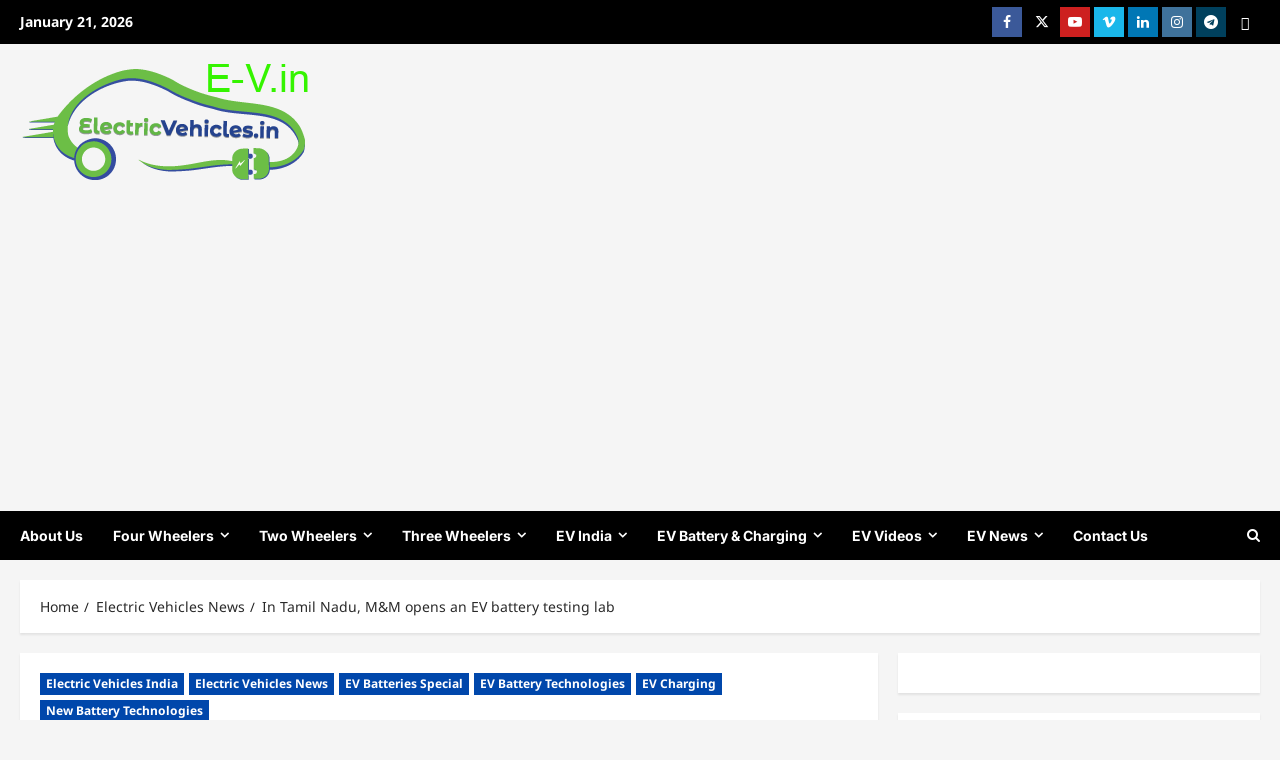

--- FILE ---
content_type: text/html; charset=UTF-8
request_url: https://electricvehicles.in/in-tamil-nadu-mm-opens-an-ev-battery-testing-lab/
body_size: 44105
content:
<!doctype html>
<html lang="en-US">

<head>
  <meta charset="UTF-8">
  <meta name="viewport" content="width=device-width, initial-scale=1">
  <link rel="profile" href="http://gmpg.org/xfn/11">

  <meta name='robots' content='index, follow, max-image-preview:large, max-snippet:-1, max-video-preview:-1' />

	<!-- This site is optimized with the Yoast SEO plugin v26.7 - https://yoast.com/wordpress/plugins/seo/ -->
	<title>In Tamil Nadu, M&amp;M opens an EV battery testing lab - India&#039;s best electric vehicles news portal</title>
	<meta name="description" content="In Tamil Nadu, M&amp;M opens an EV battery testing lab.  210 crores have been invested in the battery test lab by M&amp;M." />
	<link rel="canonical" href="https://electricvehicles.in/in-tamil-nadu-mm-opens-an-ev-battery-testing-lab/" />
	<meta name="twitter:card" content="summary_large_image" />
	<meta name="twitter:title" content="In Tamil Nadu, M&amp;M opens an EV battery testing lab - India&#039;s best electric vehicles news portal" />
	<meta name="twitter:description" content="In Tamil Nadu, M&amp;M opens an EV battery testing lab.  210 crores have been invested in the battery test lab by M&amp;M." />
	<meta name="twitter:image" content="https://electricvehicles.in/wp-content/uploads/2023/08/EV-battery-test-lab.jpg?v=1690900923" />
	<meta name="twitter:creator" content="@EVehiclesindia" />
	<meta name="twitter:site" content="@EVehiclesindia" />
	<meta name="twitter:label1" content="Written by" />
	<meta name="twitter:data1" content="Anjali" />
	<meta name="twitter:label2" content="Est. reading time" />
	<meta name="twitter:data2" content="3 minutes" />
	<script type="application/ld+json" class="yoast-schema-graph">{"@context":"https://schema.org","@graph":[{"@type":"Article","@id":"https://electricvehicles.in/in-tamil-nadu-mm-opens-an-ev-battery-testing-lab/#article","isPartOf":{"@id":"https://electricvehicles.in/in-tamil-nadu-mm-opens-an-ev-battery-testing-lab/"},"author":{"name":"Anjali","@id":"https://electricvehicles.in/#/schema/person/f075541f954ae580b10dcb6c0db0bdbf"},"headline":"In Tamil Nadu, M&amp;M opens an EV battery testing lab","datePublished":"2023-08-01T14:52:07+00:00","dateModified":"2023-08-09T05:07:41+00:00","mainEntityOfPage":{"@id":"https://electricvehicles.in/in-tamil-nadu-mm-opens-an-ev-battery-testing-lab/"},"wordCount":447,"publisher":{"@id":"https://electricvehicles.in/#organization"},"image":{"@id":"https://electricvehicles.in/in-tamil-nadu-mm-opens-an-ev-battery-testing-lab/#primaryimage"},"thumbnailUrl":"https://electricvehicles.in/wp-content/uploads/2023/08/EV-battery-test-lab.jpg?v=1690900923","keywords":["electric vehicles","electric vehicles in india","Electric Vehicles latest updates","electric vehicles news","EV battery testing labs","EV latest updates","EVs battery tests","Government"],"articleSection":["Electric Vehicles India","Electric Vehicles News","EV Batteries Special","EV Battery Technologies","EV Charging","New Battery Technologies"],"inLanguage":"en-US"},{"@type":"WebPage","@id":"https://electricvehicles.in/in-tamil-nadu-mm-opens-an-ev-battery-testing-lab/","url":"https://electricvehicles.in/in-tamil-nadu-mm-opens-an-ev-battery-testing-lab/","name":"In Tamil Nadu, M&amp;M opens an EV battery testing lab - India&#039;s best electric vehicles news portal","isPartOf":{"@id":"https://electricvehicles.in/#website"},"primaryImageOfPage":{"@id":"https://electricvehicles.in/in-tamil-nadu-mm-opens-an-ev-battery-testing-lab/#primaryimage"},"image":{"@id":"https://electricvehicles.in/in-tamil-nadu-mm-opens-an-ev-battery-testing-lab/#primaryimage"},"thumbnailUrl":"https://electricvehicles.in/wp-content/uploads/2023/08/EV-battery-test-lab.jpg?v=1690900923","datePublished":"2023-08-01T14:52:07+00:00","dateModified":"2023-08-09T05:07:41+00:00","description":"In Tamil Nadu, M&M opens an EV battery testing lab.  210 crores have been invested in the battery test lab by M&M.","breadcrumb":{"@id":"https://electricvehicles.in/in-tamil-nadu-mm-opens-an-ev-battery-testing-lab/#breadcrumb"},"inLanguage":"en-US","potentialAction":[{"@type":"ReadAction","target":["https://electricvehicles.in/in-tamil-nadu-mm-opens-an-ev-battery-testing-lab/"]}]},{"@type":"ImageObject","inLanguage":"en-US","@id":"https://electricvehicles.in/in-tamil-nadu-mm-opens-an-ev-battery-testing-lab/#primaryimage","url":"https://electricvehicles.in/wp-content/uploads/2023/08/EV-battery-test-lab.jpg?v=1690900923","contentUrl":"https://electricvehicles.in/wp-content/uploads/2023/08/EV-battery-test-lab.jpg?v=1690900923","width":732,"height":512},{"@type":"BreadcrumbList","@id":"https://electricvehicles.in/in-tamil-nadu-mm-opens-an-ev-battery-testing-lab/#breadcrumb","itemListElement":[{"@type":"ListItem","position":1,"name":"The Riders Choice","item":"https://electricvehicles.in/"},{"@type":"ListItem","position":2,"name":"Electric Vehicles India","item":"https://electricvehicles.in/category/electric-vehicles-india/"},{"@type":"ListItem","position":3,"name":"In Tamil Nadu, M&amp;M opens an EV battery testing lab"}]},{"@type":"WebSite","@id":"https://electricvehicles.in/#website","url":"https://electricvehicles.in/","name":"India&#039;s best electric vehicles news portal","description":"Go Green! Go Electric!","publisher":{"@id":"https://electricvehicles.in/#organization"},"potentialAction":[{"@type":"SearchAction","target":{"@type":"EntryPoint","urlTemplate":"https://electricvehicles.in/?s={search_term_string}"},"query-input":{"@type":"PropertyValueSpecification","valueRequired":true,"valueName":"search_term_string"}}],"inLanguage":"en-US"},{"@type":"Organization","@id":"https://electricvehicles.in/#organization","name":"Esmart vehicles Private Limited","url":"https://electricvehicles.in/","logo":{"@type":"ImageObject","inLanguage":"en-US","@id":"https://electricvehicles.in/#/schema/logo/image/","url":"https://electricvehicles.in/wp-content/uploads/2019/06/ev.png","contentUrl":"https://electricvehicles.in/wp-content/uploads/2019/06/ev.png","width":290,"height":121,"caption":"Esmart vehicles Private Limited"},"image":{"@id":"https://electricvehicles.in/#/schema/logo/image/"},"sameAs":["https://www.facebook.com/ElectricVehicles.in/","https://x.com/EVehiclesindia","https://www.instagram.com/electricvehicles.in/","https://www.linkedin.com/in/electricvehicles/","https://www.youtube.com/electricvehiclesindia?sub_confirmation=1"]},{"@type":"Person","@id":"https://electricvehicles.in/#/schema/person/f075541f954ae580b10dcb6c0db0bdbf","name":"Anjali","sameAs":["http://electricvehicles.in"],"url":"https://electricvehicles.in/author/anjalip/"}]}</script>
	<!-- / Yoast SEO plugin. -->


<link rel='dns-prefetch' href='//www.googletagmanager.com' />
<link rel='dns-prefetch' href='//ajax.googleapis.com' />
<link rel='dns-prefetch' href='//pagead2.googlesyndication.com' />
<link rel='dns-prefetch' href='//fundingchoicesmessages.google.com' />
<link rel="alternate" type="application/rss+xml" title="India&#039;s best electric vehicles news portal &raquo; Feed" href="https://electricvehicles.in/feed/" />
<link rel="alternate" type="application/rss+xml" title="India&#039;s best electric vehicles news portal &raquo; Comments Feed" href="https://electricvehicles.in/comments/feed/" />
<link rel="alternate" title="oEmbed (JSON)" type="application/json+oembed" href="https://electricvehicles.in/wp-json/oembed/1.0/embed?url=https%3A%2F%2Felectricvehicles.in%2Fin-tamil-nadu-mm-opens-an-ev-battery-testing-lab%2F" />
<link rel="alternate" title="oEmbed (XML)" type="text/xml+oembed" href="https://electricvehicles.in/wp-json/oembed/1.0/embed?url=https%3A%2F%2Felectricvehicles.in%2Fin-tamil-nadu-mm-opens-an-ev-battery-testing-lab%2F&#038;format=xml" />
<style id='wp-img-auto-sizes-contain-inline-css' type='text/css'>
img:is([sizes=auto i],[sizes^="auto," i]){contain-intrinsic-size:3000px 1500px}
/*# sourceURL=wp-img-auto-sizes-contain-inline-css */
</style>

<link rel='stylesheet' id='dashicons-css' href='https://electricvehicles.in/wp-includes/css/dashicons.min.css?ver=6.9' type='text/css' media='all' />
<link rel='stylesheet' id='post-views-counter-frontend-css' href='https://electricvehicles.in/wp-content/plugins/post-views-counter/css/frontend.css?ver=1.7.0' type='text/css' media='all' />
<link rel='stylesheet' id='reviewnews-font-inter-css' href='https://electricvehicles.in/wp-content/themes/reviewnews/assets/fonts/css/inter.css' type='text/css' media='all' />
<link rel='stylesheet' id='reviewnews-font-noto+sans-css' href='https://electricvehicles.in/wp-content/themes/reviewnews/assets/fonts/css/noto-sans.css' type='text/css' media='all' />
<style id='wp-emoji-styles-inline-css' type='text/css'>

	img.wp-smiley, img.emoji {
		display: inline !important;
		border: none !important;
		box-shadow: none !important;
		height: 1em !important;
		width: 1em !important;
		margin: 0 0.07em !important;
		vertical-align: -0.1em !important;
		background: none !important;
		padding: 0 !important;
	}
/*# sourceURL=wp-emoji-styles-inline-css */
</style>
<link rel='stylesheet' id='wp-block-library-css' href='https://electricvehicles.in/wp-includes/css/dist/block-library/style.min.css?ver=6.9' type='text/css' media='all' />
<style id='global-styles-inline-css' type='text/css'>
:root{--wp--preset--aspect-ratio--square: 1;--wp--preset--aspect-ratio--4-3: 4/3;--wp--preset--aspect-ratio--3-4: 3/4;--wp--preset--aspect-ratio--3-2: 3/2;--wp--preset--aspect-ratio--2-3: 2/3;--wp--preset--aspect-ratio--16-9: 16/9;--wp--preset--aspect-ratio--9-16: 9/16;--wp--preset--color--black: #000000;--wp--preset--color--cyan-bluish-gray: #abb8c3;--wp--preset--color--white: #ffffff;--wp--preset--color--pale-pink: #f78da7;--wp--preset--color--vivid-red: #cf2e2e;--wp--preset--color--luminous-vivid-orange: #ff6900;--wp--preset--color--luminous-vivid-amber: #fcb900;--wp--preset--color--light-green-cyan: #7bdcb5;--wp--preset--color--vivid-green-cyan: #00d084;--wp--preset--color--pale-cyan-blue: #8ed1fc;--wp--preset--color--vivid-cyan-blue: #0693e3;--wp--preset--color--vivid-purple: #9b51e0;--wp--preset--gradient--vivid-cyan-blue-to-vivid-purple: linear-gradient(135deg,rgb(6,147,227) 0%,rgb(155,81,224) 100%);--wp--preset--gradient--light-green-cyan-to-vivid-green-cyan: linear-gradient(135deg,rgb(122,220,180) 0%,rgb(0,208,130) 100%);--wp--preset--gradient--luminous-vivid-amber-to-luminous-vivid-orange: linear-gradient(135deg,rgb(252,185,0) 0%,rgb(255,105,0) 100%);--wp--preset--gradient--luminous-vivid-orange-to-vivid-red: linear-gradient(135deg,rgb(255,105,0) 0%,rgb(207,46,46) 100%);--wp--preset--gradient--very-light-gray-to-cyan-bluish-gray: linear-gradient(135deg,rgb(238,238,238) 0%,rgb(169,184,195) 100%);--wp--preset--gradient--cool-to-warm-spectrum: linear-gradient(135deg,rgb(74,234,220) 0%,rgb(151,120,209) 20%,rgb(207,42,186) 40%,rgb(238,44,130) 60%,rgb(251,105,98) 80%,rgb(254,248,76) 100%);--wp--preset--gradient--blush-light-purple: linear-gradient(135deg,rgb(255,206,236) 0%,rgb(152,150,240) 100%);--wp--preset--gradient--blush-bordeaux: linear-gradient(135deg,rgb(254,205,165) 0%,rgb(254,45,45) 50%,rgb(107,0,62) 100%);--wp--preset--gradient--luminous-dusk: linear-gradient(135deg,rgb(255,203,112) 0%,rgb(199,81,192) 50%,rgb(65,88,208) 100%);--wp--preset--gradient--pale-ocean: linear-gradient(135deg,rgb(255,245,203) 0%,rgb(182,227,212) 50%,rgb(51,167,181) 100%);--wp--preset--gradient--electric-grass: linear-gradient(135deg,rgb(202,248,128) 0%,rgb(113,206,126) 100%);--wp--preset--gradient--midnight: linear-gradient(135deg,rgb(2,3,129) 0%,rgb(40,116,252) 100%);--wp--preset--font-size--small: 13px;--wp--preset--font-size--medium: 20px;--wp--preset--font-size--large: 36px;--wp--preset--font-size--x-large: 42px;--wp--preset--spacing--20: 0.44rem;--wp--preset--spacing--30: 0.67rem;--wp--preset--spacing--40: 1rem;--wp--preset--spacing--50: 1.5rem;--wp--preset--spacing--60: 2.25rem;--wp--preset--spacing--70: 3.38rem;--wp--preset--spacing--80: 5.06rem;--wp--preset--shadow--natural: 6px 6px 9px rgba(0, 0, 0, 0.2);--wp--preset--shadow--deep: 12px 12px 50px rgba(0, 0, 0, 0.4);--wp--preset--shadow--sharp: 6px 6px 0px rgba(0, 0, 0, 0.2);--wp--preset--shadow--outlined: 6px 6px 0px -3px rgb(255, 255, 255), 6px 6px rgb(0, 0, 0);--wp--preset--shadow--crisp: 6px 6px 0px rgb(0, 0, 0);}:root { --wp--style--global--content-size: 930px;--wp--style--global--wide-size: 1400px; }:where(body) { margin: 0; }.wp-site-blocks > .alignleft { float: left; margin-right: 2em; }.wp-site-blocks > .alignright { float: right; margin-left: 2em; }.wp-site-blocks > .aligncenter { justify-content: center; margin-left: auto; margin-right: auto; }:where(.wp-site-blocks) > * { margin-block-start: 24px; margin-block-end: 0; }:where(.wp-site-blocks) > :first-child { margin-block-start: 0; }:where(.wp-site-blocks) > :last-child { margin-block-end: 0; }:root { --wp--style--block-gap: 24px; }:root :where(.is-layout-flow) > :first-child{margin-block-start: 0;}:root :where(.is-layout-flow) > :last-child{margin-block-end: 0;}:root :where(.is-layout-flow) > *{margin-block-start: 24px;margin-block-end: 0;}:root :where(.is-layout-constrained) > :first-child{margin-block-start: 0;}:root :where(.is-layout-constrained) > :last-child{margin-block-end: 0;}:root :where(.is-layout-constrained) > *{margin-block-start: 24px;margin-block-end: 0;}:root :where(.is-layout-flex){gap: 24px;}:root :where(.is-layout-grid){gap: 24px;}.is-layout-flow > .alignleft{float: left;margin-inline-start: 0;margin-inline-end: 2em;}.is-layout-flow > .alignright{float: right;margin-inline-start: 2em;margin-inline-end: 0;}.is-layout-flow > .aligncenter{margin-left: auto !important;margin-right: auto !important;}.is-layout-constrained > .alignleft{float: left;margin-inline-start: 0;margin-inline-end: 2em;}.is-layout-constrained > .alignright{float: right;margin-inline-start: 2em;margin-inline-end: 0;}.is-layout-constrained > .aligncenter{margin-left: auto !important;margin-right: auto !important;}.is-layout-constrained > :where(:not(.alignleft):not(.alignright):not(.alignfull)){max-width: var(--wp--style--global--content-size);margin-left: auto !important;margin-right: auto !important;}.is-layout-constrained > .alignwide{max-width: var(--wp--style--global--wide-size);}body .is-layout-flex{display: flex;}.is-layout-flex{flex-wrap: wrap;align-items: center;}.is-layout-flex > :is(*, div){margin: 0;}body .is-layout-grid{display: grid;}.is-layout-grid > :is(*, div){margin: 0;}body{padding-top: 0px;padding-right: 0px;padding-bottom: 0px;padding-left: 0px;}a:where(:not(.wp-element-button)){text-decoration: none;}:root :where(.wp-element-button, .wp-block-button__link){background-color: #32373c;border-radius: 0;border-width: 0;color: #fff;font-family: inherit;font-size: inherit;font-style: inherit;font-weight: inherit;letter-spacing: inherit;line-height: inherit;padding-top: calc(0.667em + 2px);padding-right: calc(1.333em + 2px);padding-bottom: calc(0.667em + 2px);padding-left: calc(1.333em + 2px);text-decoration: none;text-transform: inherit;}.has-black-color{color: var(--wp--preset--color--black) !important;}.has-cyan-bluish-gray-color{color: var(--wp--preset--color--cyan-bluish-gray) !important;}.has-white-color{color: var(--wp--preset--color--white) !important;}.has-pale-pink-color{color: var(--wp--preset--color--pale-pink) !important;}.has-vivid-red-color{color: var(--wp--preset--color--vivid-red) !important;}.has-luminous-vivid-orange-color{color: var(--wp--preset--color--luminous-vivid-orange) !important;}.has-luminous-vivid-amber-color{color: var(--wp--preset--color--luminous-vivid-amber) !important;}.has-light-green-cyan-color{color: var(--wp--preset--color--light-green-cyan) !important;}.has-vivid-green-cyan-color{color: var(--wp--preset--color--vivid-green-cyan) !important;}.has-pale-cyan-blue-color{color: var(--wp--preset--color--pale-cyan-blue) !important;}.has-vivid-cyan-blue-color{color: var(--wp--preset--color--vivid-cyan-blue) !important;}.has-vivid-purple-color{color: var(--wp--preset--color--vivid-purple) !important;}.has-black-background-color{background-color: var(--wp--preset--color--black) !important;}.has-cyan-bluish-gray-background-color{background-color: var(--wp--preset--color--cyan-bluish-gray) !important;}.has-white-background-color{background-color: var(--wp--preset--color--white) !important;}.has-pale-pink-background-color{background-color: var(--wp--preset--color--pale-pink) !important;}.has-vivid-red-background-color{background-color: var(--wp--preset--color--vivid-red) !important;}.has-luminous-vivid-orange-background-color{background-color: var(--wp--preset--color--luminous-vivid-orange) !important;}.has-luminous-vivid-amber-background-color{background-color: var(--wp--preset--color--luminous-vivid-amber) !important;}.has-light-green-cyan-background-color{background-color: var(--wp--preset--color--light-green-cyan) !important;}.has-vivid-green-cyan-background-color{background-color: var(--wp--preset--color--vivid-green-cyan) !important;}.has-pale-cyan-blue-background-color{background-color: var(--wp--preset--color--pale-cyan-blue) !important;}.has-vivid-cyan-blue-background-color{background-color: var(--wp--preset--color--vivid-cyan-blue) !important;}.has-vivid-purple-background-color{background-color: var(--wp--preset--color--vivid-purple) !important;}.has-black-border-color{border-color: var(--wp--preset--color--black) !important;}.has-cyan-bluish-gray-border-color{border-color: var(--wp--preset--color--cyan-bluish-gray) !important;}.has-white-border-color{border-color: var(--wp--preset--color--white) !important;}.has-pale-pink-border-color{border-color: var(--wp--preset--color--pale-pink) !important;}.has-vivid-red-border-color{border-color: var(--wp--preset--color--vivid-red) !important;}.has-luminous-vivid-orange-border-color{border-color: var(--wp--preset--color--luminous-vivid-orange) !important;}.has-luminous-vivid-amber-border-color{border-color: var(--wp--preset--color--luminous-vivid-amber) !important;}.has-light-green-cyan-border-color{border-color: var(--wp--preset--color--light-green-cyan) !important;}.has-vivid-green-cyan-border-color{border-color: var(--wp--preset--color--vivid-green-cyan) !important;}.has-pale-cyan-blue-border-color{border-color: var(--wp--preset--color--pale-cyan-blue) !important;}.has-vivid-cyan-blue-border-color{border-color: var(--wp--preset--color--vivid-cyan-blue) !important;}.has-vivid-purple-border-color{border-color: var(--wp--preset--color--vivid-purple) !important;}.has-vivid-cyan-blue-to-vivid-purple-gradient-background{background: var(--wp--preset--gradient--vivid-cyan-blue-to-vivid-purple) !important;}.has-light-green-cyan-to-vivid-green-cyan-gradient-background{background: var(--wp--preset--gradient--light-green-cyan-to-vivid-green-cyan) !important;}.has-luminous-vivid-amber-to-luminous-vivid-orange-gradient-background{background: var(--wp--preset--gradient--luminous-vivid-amber-to-luminous-vivid-orange) !important;}.has-luminous-vivid-orange-to-vivid-red-gradient-background{background: var(--wp--preset--gradient--luminous-vivid-orange-to-vivid-red) !important;}.has-very-light-gray-to-cyan-bluish-gray-gradient-background{background: var(--wp--preset--gradient--very-light-gray-to-cyan-bluish-gray) !important;}.has-cool-to-warm-spectrum-gradient-background{background: var(--wp--preset--gradient--cool-to-warm-spectrum) !important;}.has-blush-light-purple-gradient-background{background: var(--wp--preset--gradient--blush-light-purple) !important;}.has-blush-bordeaux-gradient-background{background: var(--wp--preset--gradient--blush-bordeaux) !important;}.has-luminous-dusk-gradient-background{background: var(--wp--preset--gradient--luminous-dusk) !important;}.has-pale-ocean-gradient-background{background: var(--wp--preset--gradient--pale-ocean) !important;}.has-electric-grass-gradient-background{background: var(--wp--preset--gradient--electric-grass) !important;}.has-midnight-gradient-background{background: var(--wp--preset--gradient--midnight) !important;}.has-small-font-size{font-size: var(--wp--preset--font-size--small) !important;}.has-medium-font-size{font-size: var(--wp--preset--font-size--medium) !important;}.has-large-font-size{font-size: var(--wp--preset--font-size--large) !important;}.has-x-large-font-size{font-size: var(--wp--preset--font-size--x-large) !important;}
/*# sourceURL=global-styles-inline-css */
</style>

<link rel='stylesheet' id='wp-components-css' href='https://electricvehicles.in/wp-includes/css/dist/components/style.min.css?ver=6.9' type='text/css' media='all' />
<link rel='stylesheet' id='wp-preferences-css' href='https://electricvehicles.in/wp-includes/css/dist/preferences/style.min.css?ver=6.9' type='text/css' media='all' />
<link rel='stylesheet' id='wp-block-editor-css' href='https://electricvehicles.in/wp-includes/css/dist/block-editor/style.min.css?ver=6.9' type='text/css' media='all' />
<link rel='stylesheet' id='popup-maker-block-library-style-css' href='https://electricvehicles.in/wp-content/plugins/popup-maker/dist/packages/block-library-style.css?ver=dbea705cfafe089d65f1' type='text/css' media='all' />
<link rel='stylesheet' id='wonderplugin-slider-css-css' href='https://electricvehicles.in/wp-content/plugins/wonderplugin-slider-lite/engine/wonderpluginsliderengine.css?ver=14.5' type='text/css' media='all' />
<link rel='stylesheet' id='yop-public-css' href='https://electricvehicles.in/wp-content/plugins/yop-poll/public/assets/css/yop-poll-public-6.5.39.css?ver=6.9' type='text/css' media='all' />
<link rel='stylesheet' id='jquery-ui-style-css' href='https://ajax.googleapis.com/ajax/libs/jqueryui/1.11.4/themes/ui-darkness/jquery-ui.css?ver=1.11.4' type='text/css' media='all' />
<link rel='stylesheet' id='reviewnews-style-css' href='https://electricvehicles.in/wp-content/themes/reviewnews/style.min.css?ver=1.0.3' type='text/css' media='all' />
<style id='reviewnews-style-inline-css' type='text/css'>
body.aft-dark-mode #sidr,body.aft-dark-mode,body.aft-dark-mode.custom-background,body.aft-dark-mode #af-preloader{background-color:#101010;} body.aft-default-mode #sidr,body.aft-default-mode #af-preloader,body.aft-default-mode{background-color:#f5f5f5;} .frm_style_formidable-style.with_frm_style .frm_compact .frm_dropzone.dz-clickable .dz-message,.frm_style_formidable-style.with_frm_style input[type=submit],.frm_style_formidable-style.with_frm_style .frm_submit input[type=button],.frm_style_formidable-style.with_frm_style .frm_submit button,.frm_form_submit_style,.frm_style_formidable-style.with_frm_style .frm-edit-page-btn,.woocommerce #respond input#submit.disabled,.woocommerce #respond input#submit:disabled,.woocommerce #respond input#submit:disabled[disabled],.woocommerce a.button.disabled,.woocommerce a.button:disabled,.woocommerce a.button:disabled[disabled],.woocommerce button.button.disabled,.woocommerce button.button:disabled,.woocommerce button.button:disabled[disabled],.woocommerce input.button.disabled,.woocommerce input.button:disabled,.woocommerce input.button:disabled[disabled],.woocommerce #respond input#submit,.woocommerce a.button,.woocommerce button.button,.woocommerce input.button,.woocommerce #respond input#submit.alt,.woocommerce a.button.alt,.woocommerce button.button.alt,.woocommerce input.button.alt,.woocommerce-account .addresses .title .edit,:root .wc-block-featured-product__link :where(.wp-element-button,.wp-block-button__link),:root .wc-block-featured-category__link :where(.wp-element-button,.wp-block-button__link),hustle-button,button.wc-block-mini-cart__button,.wc-block-checkout .wp-block-button__link,.wp-block-button.wc-block-components-product-button .wp-block-button__link,.wc-block-grid__product-add-to-cart.wp-block-button .wp-block-button__link,body .wc-block-components-button,.wc-block-grid .wp-block-button__link,.woocommerce-notices-wrapper .button,body .woocommerce-notices-wrapper .button:hover,body.woocommerce .single_add_to_cart_button.button:hover,body.woocommerce a.button.add_to_cart_button:hover,.widget-title-fill-and-border .reviewnews-widget .wp-block-search__label,.widget-title-fill-and-border .reviewnews-widget .wp-block-group .wp-block-heading,.widget-title-fill-and-no-border .reviewnews-widget .wp-block-search__label,.widget-title-fill-and-no-border .reviewnews-widget .wp-block-group .wp-block-heading,.widget-title-fill-and-border .wp_post_author_widget .widget-title .header-after,.widget-title-fill-and-border .widget-title .heading-line,.widget-title-fill-and-border .aft-posts-tabs-panel .nav-tabs>li>a.active,.widget-title-fill-and-border .aft-main-banner-wrapper .widget-title .heading-line ,.widget-title-fill-and-no-border .wp_post_author_widget .widget-title .header-after,.widget-title-fill-and-no-border .widget-title .heading-line,.widget-title-fill-and-no-border .aft-posts-tabs-panel .nav-tabs>li>a.active,.widget-title-fill-and-no-border .aft-main-banner-wrapper .widget-title .heading-line,a.sidr-class-sidr-button-close,body.widget-title-border-bottom .header-after1 .heading-line-before,body.widget-title-border-bottom .widget-title .heading-line-before,.widget-title-border-center .reviewnews-widget .wp-block-search__label::after,.widget-title-border-center .reviewnews-widget .wp-block-group .wp-block-heading::after,.widget-title-border-center .wp_post_author_widget .widget-title .heading-line-before,.widget-title-border-center .aft-posts-tabs-panel .nav-tabs>li>a.active::after,.widget-title-border-center .wp_post_author_widget .widget-title .header-after::after,.widget-title-border-center .widget-title .heading-line-after,.widget-title-border-bottom .reviewnews-widget .wp-block-search__label::after,.widget-title-border-bottom .reviewnews-widget .wp-block-group .wp-block-heading::after,.widget-title-border-bottom .heading-line::before,.widget-title-border-bottom .wp-post-author-wrap .header-after::before,.widget-title-border-bottom .aft-posts-tabs-panel .nav-tabs>li>a.active span::after,.aft-dark-mode .is-style-fill a.wp-block-button__link:not(.has-background),.aft-default-mode .is-style-fill a.wp-block-button__link:not(.has-background),a.comment-reply-link,body.aft-default-mode .reply a,body.aft-dark-mode .reply a,.aft-popular-taxonomies-lists span::before ,#loader-wrapper div,span.heading-line::before,.wp-post-author-wrap .header-after::before,body.aft-dark-mode input[type="button"],body.aft-dark-mode input[type="reset"],body.aft-dark-mode input[type="submit"],body.aft-dark-mode .inner-suscribe input[type=submit],body.aft-default-mode input[type="button"],body.aft-default-mode input[type="reset"],body.aft-default-mode input[type="submit"],body.aft-default-mode .inner-suscribe input[type=submit],.woocommerce-product-search button[type="submit"],input.search-submit,.wp-block-search__button,.af-youtube-slider .af-video-wrap .af-bg-play i,.af-youtube-video-list .entry-header-yt-video-wrapper .af-yt-video-play i,.af-post-format i,body .btn-style1 a:visited,body .btn-style1 a,body span.post-page-numbers.current,body .reviewnews-pagination .nav-links .page-numbers.current,body #scroll-up,button,a.author-button.primary,.reviewnews-reaction-button .reaction-percentage,h3.reviewnews-subtitle:after,body article.sticky .read-single:before,.aft-readmore-wrapper a.aft-readmore:hover,body.aft-dark-mode .aft-readmore-wrapper a.aft-readmore:hover,footer.site-footer .aft-readmore-wrapper a.aft-readmore:hover,.aft-readmore-wrapper a.aft-readmore:hover,body .trending-posts-vertical .trending-no{background-color:#81d742;} .widget-title-border-bottom .wp-block-search__label::before,.widget-title-border-bottom .wp-block-group .wp-block-heading::before,.widget-title-fill-and-border .wp-block-search__label::before,.widget-title-fill-and-border .wp-block-group .wp-block-heading::after,.widget-title-border-bottom .site-footer .wp-block-search__label::before,.aft-dark-mode.widget-title-border-bottom .wp-block-search__label::before,.aft-dark-mode.widget-title-border-bottom .wp-block-group .wp-block-heading::before,.widget-title-fill-and-border .site-footer .wp-block-search__label::before,.aft-dark-mode.widget-title-fill-and-border .wp-block-search__label::before,.aft-dark-mode.widget-title-fill-and-border .wp-block-group .wp-block-heading::after,div.wpforms-container-full button[type=submit]:hover,div.wpforms-container-full button[type=submit]:not(:hover):not(:active){background-color:#81d742 !important;} .grid-design-texts-over-image .aft-readmore-wrapper a.aft-readmore:hover,.aft-readmore-wrapper a.aft-readmore:hover,body.aft-dark-mode .aft-readmore-wrapper a.aft-readmore:hover,body.aft-default-mode .aft-readmore-wrapper a.aft-readmore:hover,.aft-dark-mode .aft-posts-tabs-panel .nav-tabs,.aft-dark-mode.widget-title-fill-and-border .widget-title,a.author-button.primary,.reviewnews-post-badge,body.single .entry-header .aft-post-excerpt-and-meta .post-excerpt,body.aft-dark-mode.single span.tags-links a:hover,.reviewnews-pagination .nav-links .page-numbers.current,.aft-readmore-wrapper a.aft-readmore:hover,p.awpa-more-posts a:hover,.wp-post-author-meta .wp-post-author-meta-more-posts a.awpa-more-posts:hover{border-color:#81d742;} body:not(.rtl) .aft-popular-taxonomies-lists span::after{border-left-color:#81d742;} body.rtl .aft-popular-taxonomies-lists span::after{border-right-color:#81d742;} .widget-title-fill-and-no-border .reviewnews-widget .wp-block-search__label::after,.widget-title-fill-and-no-border .reviewnews-widget .wp-block-group .wp-block-heading::after,.widget-title-fill-and-no-border .aft-posts-tabs-panel .nav-tabs>li a.active::after,.widget-title-fill-and-no-border .reviewnews-widget .widget-title::before,.widget-title-fill-and-no-border .reviewnews-customizer .widget-title::before{border-top-color:#81d742;} .widget-title-fill-and-border .aft-posts-tabs-panel .tabbed-head,.aft-dark-mode.widget-title-border-center .site-footer .wp-block-search__label::before,.widget-title-border-center .site-footer .wp-block-search__label::before,.widget-title-fill-and-border .site-footer .aft-posts-tabs-panel .tabbed-head,.widget-title-fill-and-border .site-footer .widget-title,.widget-title-border-bottom .site-footer .aft-posts-tabs-panel .nav-tabs,.widget-title-border-bottom .site-footer .widget-title,.aft-dark-mode.widget-title-fill-and-border .aft-posts-tabs-panel .tabbed-head,.aft-dark-mode.widget-title-border-bottom .aft-posts-tabs-panel .nav-tabs,.aft-dark-mode.widget-title-border-bottom .widget-title,.widget-title-border-bottom .aft-posts-tabs-panel .nav-tabs,.widget-title-fill-and-border .widget-title,.widget-title-border-bottom .aft-posts-tabs-panel .nav-tabs,.widget-title-border-bottom .widget-title,.widget-title-fill-and-border .aft-posts-tabs-panel .tabbed-head .woocommerce div.product .woocommerce-tabs ul.tabs li.active,#scroll-up::after,.aft-dark-mode #loader,.aft-default-mode #loader{border-bottom-color:#81d742;} footer.site-footer .wp-block-latest-comments__comment-meta a:hover,body.wp-post-author-meta .awpa-display-name a:hover,.post-description a:not(.aft-readmore),.post-description a:not(.aft-readmore):visited,.wp_post_author_widget .wp-post-author-meta .awpa-display-name a:hover,.wp-post-author-meta .wp-post-author-meta-more-posts a.awpa-more-posts:hover,body .wp-block-latest-comments li.wp-block-latest-comments__comment a:hover,body .site-footer .color-pad .read-title h3 a:hover,body.aft-default-mode footer.comment-meta a:hover,body.aft-dark-mode footer.comment-meta a:hover,a:hover,.stars a:active,.stars a:focus,.reviewnews-widget.widget_text a,a.author-website:hover,.author-box-content a.author-posts-link:hover,.entry-content .wp-block-latest-comments a:not(.has-text-color):hover,.wc-block-grid__product .wc-block-grid__product-link:focus{color:#81d742;} @media only screen and (min-width:992px){body.aft-default-mode .reviewnews-header .main-navigation .menu-desktop > ul > li:hover > a:before,body.aft-default-mode .reviewnews-header .main-navigation .menu-desktop > ul > li.current-menu-item > a:before{background-color:#81d742;} } .woocommerce-product-search button[type="submit"],input.search-submit{background-color:#81d742;} .woocommerce-product-search button[type="submit"],input.search-submit,body.single span.tags-links a:hover{border-color:#81d742;} @media only screen and (min-width:993px){.main-navigation .menu-desktop > li.current-menu-item::after,.main-navigation .menu-desktop > ul > li.current-menu-item::after,.main-navigation .menu-desktop > li::after,.main-navigation .menu-desktop > ul > li::after{background-color:#81d742;} } body.aft-default-mode .reviewnews-sponsor a,body.aft-default-mode .reviewnews-source a,body.aft-default-mode .widget_text a,body.aft-default-mode .comment-form a,body.aft-default-mode .reviewnews-widget.widget_text a,body.aft-default-mode .reviewnews-widget .textwidget a,body.aft-default-mode .entry-content > ul a,body.aft-default-mode .entry-content > ol a,body.aft-default-mode #wp-calendar tbody td#today,body.aft-default-mode #wp-calendar tbody td a,body.aft-default-mode .wp-calendar-nav a,body.aft-default-mode p.logged-in-as a,body.aft-default-mode .entry-content .wp-block-heading:not(.has-link-color):not(.wp-block-post-title) a,body.aft-default-mode .entry-content > p:not(.has-link-color) a{color:#81d742;} body.aft-dark-mode .reviewnews-sponsor a,body.aft-dark-mode .reviewnews-source a,body.aft-dark-mode .widget_text a,body.aft-dark-mode .comment-form a,body.aft-dark-mode .reviewnews-widget.widget_text a,body.aft-dark-mode .reviewnews-widget .textwidget a,body.aft-dark-mode .entry-content > ul a,body.aft-dark-mode .entry-content > ol a,body.aft-dark-mode .entry-content > ul a:visited,body.aft-dark-mode .entry-content > ol a:visited,body.aft-dark-mode #wp-calendar tbody td#today,body.aft-dark-mode #wp-calendar tbody td a,body.aft-dark-mode .wp-calendar-nav a,body.aft-dark-mode p.logged-in-as a,body.aft-dark-mode .entry-content .wp-block-heading:not(.has-link-color):not(.wp-block-post-title) a,body.aft-dark-mode .entry-content > p:not(.has-link-color) a:visited,body.aft-dark-mode .entry-content > p:not(.has-link-color) a{color:#ffffff ;} body.aft-default-mode .entry-content a:hover,body.aft-default-mode .grid-design-default .read-title h3 a:hover,body.aft-default-mode .list-style .read-title h3 a:hover,body.aft-default-mode .reviewnews-sponsor a:hover,body.aft-default-mode .reviewnews-source a:hover,body.aft-default-mode .wp-block-latest-comments li.wp-block-latest-comments__comment a:hover,body.aft-default-mode .comment-content a,body.aft-default-mode .post-excerpt a,body.aft-default-mode .wp-block-tag-cloud a:hover,body.aft-default-mode .tagcloud a:hover,body.aft-default-mode.single span.tags-links a:hover,body.aft-default-mode p.awpa-more-posts a:hover,body.aft-default-mode p.awpa-website a:hover ,body.aft-default-mode .wp-post-author-meta h4 a:hover,body.aft-default-mode .widget ul.menu >li a:hover,body.aft-default-mode .widget > ul > li a:hover,body.aft-default-mode .nav-links a:hover,body.aft-default-mode ul.trail-items li a:hover,body.aft-default-mode .banner-exclusive-posts-wrapper a:hover,body.aft-default-mode .banner-exclusive-posts-wrapper a:visited:hover,body.aft-default-mode .af-breadcrumbs a:hover,body.aft-default-mode #secondary .reviewnews-widget ul[class*="wp-block-"] a:hover,body.aft-default-mode #secondary .reviewnews-widget ol[class*="wp-block-"] a:hover,body.aft-default-mode .entry-content > .wp-block-tag-cloud a:not(.has-text-color):hover,body.aft-default-mode .entry-content .wp-block-archives-list.wp-block-archives a:not(.has-text-color):hover,body.aft-default-mode .entry-content .wp-block-latest-posts a:not(.has-text-color):hover,body.aft-default-mode .entry-content .wp-block-categories-list.wp-block-categories a:not(.has-text-color):hover,.aft-default-mode .wp-block-archives-list.wp-block-archives a:not(.has-text-color):hover,.aft-default-mode .wp-block-latest-posts a:not(.has-text-color):hover,.aft-default-mode .wp-block-categories-list.wp-block-categories a:not(.has-text-color):hover,.aft-default-mode .wp-block-latest-comments li.wp-block-latest-comments__comment a:hover,body.aft-default-mode .reviewnews-pagination .nav-links a.page-numbers:hover,body.aft-default-mode .aft-popular-taxonomies-lists ul li a:hover ,body.aft-default-mode .woocommerce-loop-product__title:hover,body.aft-default-mode .widget_text a:hover,body.aft-default-mode a.post-edit-link:hover,body.aft-default-mode .comment-form a:hover,body.aft-default-mode .reviewnews-widget.widget_text a:hover,body.aft-default-mode .reviewnews-widget .textwidget a:hover,body.aft-default-mode .entry-content > ul a:hover,body.aft-default-mode .entry-content > ol a:hover,body.aft-default-mode #wp-calendar tbody td#today:hover,body.aft-default-mode #wp-calendar tbody td a:hover,body.aft-default-mode .wp-calendar-nav a:hover,body.aft-default-mode .entry-content .wp-block-heading:not(.has-link-color):not(.wp-block-post-title) a:hover,body.aft-default-mode .entry-content > p:not(.has-link-color) a:hover{color:#81d742;} body.aft-dark-mode .entry-content a:hover,body.aft-dark-mode .grid-design-default .read-title h3 a:hover,body.aft-dark-mode .list-style .read-title h3 a:hover,body.aft-dark-mode .reviewnews-sponsor a:hover,body.aft-dark-mode .reviewnews-source a:hover,body.aft-dark-mode .wp-block-latest-comments li.wp-block-latest-comments__comment a:hover,body.aft-dark-mode .comment-content a,body.aft-dark-mode .post-excerpt a,body.aft-dark-mode .wp-block-tag-cloud a:hover,body.aft-dark-mode .tagcloud a:hover,body.aft-dark-mode.single span.tags-links a:hover,body.aft-dark-mode p.awpa-more-posts a:hover,body.aft-dark-mode p.awpa-website a:hover ,body.aft-dark-mode .widget ul.menu >li a:hover,body.aft-dark-mode .widget > ul > li a:hover,body.aft-dark-mode .nav-links a:hover,body.aft-dark-mode ul.trail-items li a:hover,body.aft-dark-mode .banner-exclusive-posts-wrapper a:hover,body.aft-dark-mode .banner-exclusive-posts-wrapper a:visited:hover,body.aft-dark-mode .af-breadcrumbs a:hover,body.aft-dark-mode #secondary .reviewnews-widget ul[class*="wp-block-"] a:hover,body.aft-dark-mode #secondary .reviewnews-widget ol[class*="wp-block-"] a:hover,body.aft-dark-mode .entry-content > .wp-block-tag-cloud a:not(.has-text-color):hover,body.aft-dark-mode .entry-content .wp-block-archives-list.wp-block-archives a:not(.has-text-color):hover,body.aft-dark-mode .entry-content .wp-block-latest-posts a:not(.has-text-color):hover,body.aft-dark-mode .entry-content .wp-block-categories-list.wp-block-categories a:not(.has-text-color):hover,.aft-dark-mode .wp-block-archives-list.wp-block-archives a:not(.has-text-color):hover,.aft-dark-mode .wp-block-latest-posts a:not(.has-text-color):hover,.aft-dark-mode .wp-block-categories-list.wp-block-categories a:not(.has-text-color):hover,.aft-dark-mode .wp-block-latest-comments li.wp-block-latest-comments__comment a:hover,body.aft-dark-mode .reviewnews-pagination .nav-links a.page-numbers:hover,body.aft-dark-mode .aft-popular-taxonomies-lists ul li a:hover,body.aft-dark-mode .woocommerce-loop-product__title:hover,body.aft-dark-mode .widget_text a:hover,body.aft-dark-mode a.post-edit-link:hover,body.aft-dark-mode .comment-form a:hover,body.aft-dark-mode .reviewnews-widget.widget_text a:hover,body.aft-dark-mode .reviewnews-widget .textwidget a:hover,body.aft-dark-mode .entry-content > ul a:hover,body.aft-dark-mode .entry-content > ol a:hover,body.aft-dark-mode .entry-content > ul a:visited:hover,body.aft-dark-mode .entry-content > ol a:visited:hover,body.aft-dark-mode #wp-calendar tbody td#today:hover,body.aft-dark-mode #wp-calendar tbody td a:hover,body.aft-dark-mode .wp-calendar-nav a:hover,body.aft-dark-mode .entry-content .wp-block-heading:not(.has-link-color):not(.wp-block-post-title) a:hover,body.aft-dark-mode .entry-content > p:not(.has-link-color) a:visited:hover,body.aft-dark-mode .entry-content > p:not(.has-link-color) a:hover{color:#ffffff ;} .site-branding .site-title{font-family:'Inter','Noto Sans','Noto Sans CJK SC','Noto Sans JP','Noto Sans KR',system-ui,-apple-system,'Segoe UI',Roboto,'Helvetica Neue',Arial,sans-serif,'Apple Color Emoji','Segoe UI Emoji','Segoe UI Symbol';} body,button,input,select,optgroup,.cat-links li a,.min-read,.af-social-contacts .social-widget-menu .screen-reader-text,textarea{font-family:'Noto Sans','Noto Sans','Noto Sans CJK SC','Noto Sans JP','Noto Sans KR',system-ui,-apple-system,'Segoe UI',Roboto,'Helvetica Neue',Arial,sans-serif,'Apple Color Emoji','Segoe UI Emoji','Segoe UI Symbol';} .wp-block-tag-cloud a,.tagcloud a,body span.hustle-title,.wp-block-blockspare-blockspare-tabs .bs-tabs-title-list li a.bs-tab-title,.navigation.post-navigation .nav-links a,div.custom-menu-link > a,.exclusive-posts .exclusive-now span,.aft-popular-taxonomies-lists span,.exclusive-posts a,.aft-posts-tabs-panel .nav-tabs>li>a,.widget-title-border-bottom .aft-posts-tabs-panel .nav-tabs>li>a,.nav-tabs>li,.widget ul ul li,.widget ul.menu >li ,.widget > ul > li,.wp-block-search__label,.wp-block-latest-posts.wp-block-latest-posts__list li,.wp-block-latest-comments li.wp-block-latest-comments__comment,.wp-block-group ul li a,.main-navigation ul li a,h1,h2,h3,h4,h5,h6{font-family:'Inter','Noto Sans','Noto Sans CJK SC','Noto Sans JP','Noto Sans KR',system-ui,-apple-system,'Segoe UI',Roboto,'Helvetica Neue',Arial,sans-serif,'Apple Color Emoji','Segoe UI Emoji','Segoe UI Symbol';} .container-wrapper .elementor{max-width:100%;} .full-width-content .elementor-section-stretched,.align-content-left .elementor-section-stretched,.align-content-right .elementor-section-stretched{max-width:100%;left:0 !important;}
/*# sourceURL=reviewnews-style-inline-css */
</style>
<link rel='stylesheet' id='newsreview-css' href='https://electricvehicles.in/wp-content/themes/newsreview/style.css?ver=1.0.3' type='text/css' media='all' />
<link rel='stylesheet' id='aft-icons-css' href='https://electricvehicles.in/wp-content/themes/reviewnews/assets/icons/style.css?ver=1.0.3' type='text/css' media='all' />
<link rel='stylesheet' id='slick-css' href='https://electricvehicles.in/wp-content/themes/reviewnews/assets/slick/css/slick.min.css?ver=1.0.3' type='text/css' media='all' />
<link rel='stylesheet' id='morenew-header-builder-css' href='https://electricvehicles.in/wp-content/themes/reviewnews/assets/css/header-builder.css?ver=1.0.3' type='text/css' media='all' />
<link rel='stylesheet' id='morenew-footer-builder-css' href='https://electricvehicles.in/wp-content/themes/reviewnews/assets/css/footer-builder.css?ver=1.0.3' type='text/css' media='all' />
<link rel='stylesheet' id='magnific-popup-css' href='https://electricvehicles.in/wp-content/themes/reviewnews/assets/magnific-popup/magnific-popup.css?ver=1.0.3' type='text/css' media='all' />
<link rel='stylesheet' id='popup-maker-site-css' href='//electricvehicles.in/wp-content/uploads/pum/pum-site-styles.css?generated=1693204531&#038;ver=1.21.5' type='text/css' media='all' />
<script type="text/javascript" src="https://electricvehicles.in/wp-includes/js/jquery/jquery.min.js?ver=3.7.1" id="jquery-core-js"></script>
<script type="text/javascript" src="https://electricvehicles.in/wp-includes/js/jquery/jquery-migrate.min.js?ver=3.4.1" id="jquery-migrate-js"></script>
<script type="text/javascript" src="https://electricvehicles.in/wp-content/plugins/wonderplugin-slider-lite/engine/wonderpluginsliderskins.js?ver=14.5" id="wonderplugin-slider-skins-script-js"></script>
<script type="text/javascript" src="https://electricvehicles.in/wp-content/plugins/wonderplugin-slider-lite/engine/wonderpluginslider.js?ver=14.5" id="wonderplugin-slider-script-js"></script>
<script type="text/javascript" id="yop-public-js-extra">
/* <![CDATA[ */
var objectL10n = {"yopPollParams":{"urlParams":{"ajax":"https://electricvehicles.in/wp-admin/admin-ajax.php","wpLogin":"https://electricvehicles.in/ecologin/?redirect_to=https%3A%2F%2Felectricvehicles.in%2Fwp-admin%2Fadmin-ajax.php%3Faction%3Dyop_poll_record_wordpress_vote"},"apiParams":{"reCaptcha":{"siteKey":""},"reCaptchaV2Invisible":{"siteKey":""},"reCaptchaV3":{"siteKey":""},"hCaptcha":{"siteKey":""},"cloudflareTurnstile":{"siteKey":""}},"captchaParams":{"imgPath":"https://electricvehicles.in/wp-content/plugins/yop-poll/public/assets/img/","url":"https://electricvehicles.in/wp-content/plugins/yop-poll/app.php","accessibilityAlt":"Sound icon","accessibilityTitle":"Accessibility option: listen to a question and answer it!","accessibilityDescription":"Type below the \u003Cstrong\u003Eanswer\u003C/strong\u003E to what you hear. Numbers or words:","explanation":"Click or touch the \u003Cstrong\u003EANSWER\u003C/strong\u003E","refreshAlt":"Refresh/reload icon","refreshTitle":"Refresh/reload: get new images and accessibility option!"},"voteParams":{"invalidPoll":"Invalid Poll","noAnswersSelected":"No answer selected","minAnswersRequired":"At least {min_answers_allowed} answer(s) required","maxAnswersRequired":"A max of {max_answers_allowed} answer(s) accepted","noAnswerForOther":"No other answer entered","noValueForCustomField":"{custom_field_name} is required","tooManyCharsForCustomField":"Text for {custom_field_name} is too long","consentNotChecked":"You must agree to our terms and conditions","noCaptchaSelected":"Captcha is required","thankYou":"Thank you for your vote"},"resultsParams":{"singleVote":"vote","multipleVotes":"votes","singleAnswer":"answer","multipleAnswers":"answers"}}};
//# sourceURL=yop-public-js-extra
/* ]]> */
</script>
<script type="text/javascript" src="https://electricvehicles.in/wp-content/plugins/yop-poll/public/assets/js/yop-poll-public-6.5.39.min.js?ver=6.9" id="yop-public-js"></script>

<!-- Google tag (gtag.js) snippet added by Site Kit -->
<!-- Google Analytics snippet added by Site Kit -->
<script type="text/javascript" src="https://www.googletagmanager.com/gtag/js?id=GT-P8RC536" id="google_gtagjs-js" async></script>
<script type="text/javascript" id="google_gtagjs-js-after">
/* <![CDATA[ */
window.dataLayer = window.dataLayer || [];function gtag(){dataLayer.push(arguments);}
gtag("set","linker",{"domains":["electricvehicles.in"]});
gtag("js", new Date());
gtag("set", "developer_id.dZTNiMT", true);
gtag("config", "GT-P8RC536");
//# sourceURL=google_gtagjs-js-after
/* ]]> */
</script>
<link rel="https://api.w.org/" href="https://electricvehicles.in/wp-json/" /><link rel="alternate" title="JSON" type="application/json" href="https://electricvehicles.in/wp-json/wp/v2/posts/28357" /><link rel="EditURI" type="application/rsd+xml" title="RSD" href="https://electricvehicles.in/xmlrpc.php?rsd" />
<meta name="generator" content="WordPress 6.9" />
<link rel='shortlink' href='https://electricvehicles.in/?p=28357' />
<meta name="generator" content="Site Kit by Google 1.168.0" /><script type="text/javascript">
(function(url){
	if(/(?:Chrome\/26\.0\.1410\.63 Safari\/537\.31|WordfenceTestMonBot)/.test(navigator.userAgent)){ return; }
	var addEvent = function(evt, handler) {
		if (window.addEventListener) {
			document.addEventListener(evt, handler, false);
		} else if (window.attachEvent) {
			document.attachEvent('on' + evt, handler);
		}
	};
	var removeEvent = function(evt, handler) {
		if (window.removeEventListener) {
			document.removeEventListener(evt, handler, false);
		} else if (window.detachEvent) {
			document.detachEvent('on' + evt, handler);
		}
	};
	var evts = 'contextmenu dblclick drag dragend dragenter dragleave dragover dragstart drop keydown keypress keyup mousedown mousemove mouseout mouseover mouseup mousewheel scroll'.split(' ');
	var logHuman = function() {
		if (window.wfLogHumanRan) { return; }
		window.wfLogHumanRan = true;
		var wfscr = document.createElement('script');
		wfscr.type = 'text/javascript';
		wfscr.async = true;
		wfscr.src = url + '&r=' + Math.random();
		(document.getElementsByTagName('head')[0]||document.getElementsByTagName('body')[0]).appendChild(wfscr);
		for (var i = 0; i < evts.length; i++) {
			removeEvent(evts[i], logHuman);
		}
	};
	for (var i = 0; i < evts.length; i++) {
		addEvent(evts[i], logHuman);
	}
})('//electricvehicles.in/?wordfence_lh=1&hid=C678193654E66DD79DBDCEC593695A34');
</script>
<!-- Google AdSense meta tags added by Site Kit -->
<meta name="google-adsense-platform-account" content="ca-host-pub-2644536267352236">
<meta name="google-adsense-platform-domain" content="sitekit.withgoogle.com">
<!-- End Google AdSense meta tags added by Site Kit -->
<style type="text/css">.recentcomments a{display:inline !important;padding:0 !important;margin:0 !important;}</style><meta name="generator" content="Powered by WPBakery Page Builder - drag and drop page builder for WordPress."/>
    <style type="text/css">
      body .af-header-image.data-bg:before {
        opacity: 0;
      }

      .site-title,
      .site-description {
        position: absolute;
        clip: rect(1px, 1px, 1px, 1px);
        display: none;
      }

          </style>

<!-- Google AdSense snippet added by Site Kit -->
<script type="text/javascript" async="async" src="https://pagead2.googlesyndication.com/pagead/js/adsbygoogle.js?client=ca-pub-9861544851758766&amp;host=ca-host-pub-2644536267352236" crossorigin="anonymous"></script>

<!-- End Google AdSense snippet added by Site Kit -->

<!-- Google AdSense Ad Blocking Recovery snippet added by Site Kit -->
<script async src="https://fundingchoicesmessages.google.com/i/pub-9861544851758766?ers=1" nonce="kNtlT9p9QfcAe1WoY752xA"></script><script nonce="kNtlT9p9QfcAe1WoY752xA">(function() {function signalGooglefcPresent() {if (!window.frames['googlefcPresent']) {if (document.body) {const iframe = document.createElement('iframe'); iframe.style = 'width: 0; height: 0; border: none; z-index: -1000; left: -1000px; top: -1000px;'; iframe.style.display = 'none'; iframe.name = 'googlefcPresent'; document.body.appendChild(iframe);} else {setTimeout(signalGooglefcPresent, 0);}}}signalGooglefcPresent();})();</script>
<!-- End Google AdSense Ad Blocking Recovery snippet added by Site Kit -->

<!-- Google AdSense Ad Blocking Recovery Error Protection snippet added by Site Kit -->
<script>(function(){'use strict';function aa(a){var b=0;return function(){return b<a.length?{done:!1,value:a[b++]}:{done:!0}}}var ba="function"==typeof Object.defineProperties?Object.defineProperty:function(a,b,c){if(a==Array.prototype||a==Object.prototype)return a;a[b]=c.value;return a};
function ea(a){a=["object"==typeof globalThis&&globalThis,a,"object"==typeof window&&window,"object"==typeof self&&self,"object"==typeof global&&global];for(var b=0;b<a.length;++b){var c=a[b];if(c&&c.Math==Math)return c}throw Error("Cannot find global object");}var fa=ea(this);function ha(a,b){if(b)a:{var c=fa;a=a.split(".");for(var d=0;d<a.length-1;d++){var e=a[d];if(!(e in c))break a;c=c[e]}a=a[a.length-1];d=c[a];b=b(d);b!=d&&null!=b&&ba(c,a,{configurable:!0,writable:!0,value:b})}}
var ia="function"==typeof Object.create?Object.create:function(a){function b(){}b.prototype=a;return new b},l;if("function"==typeof Object.setPrototypeOf)l=Object.setPrototypeOf;else{var m;a:{var ja={a:!0},ka={};try{ka.__proto__=ja;m=ka.a;break a}catch(a){}m=!1}l=m?function(a,b){a.__proto__=b;if(a.__proto__!==b)throw new TypeError(a+" is not extensible");return a}:null}var la=l;
function n(a,b){a.prototype=ia(b.prototype);a.prototype.constructor=a;if(la)la(a,b);else for(var c in b)if("prototype"!=c)if(Object.defineProperties){var d=Object.getOwnPropertyDescriptor(b,c);d&&Object.defineProperty(a,c,d)}else a[c]=b[c];a.A=b.prototype}function ma(){for(var a=Number(this),b=[],c=a;c<arguments.length;c++)b[c-a]=arguments[c];return b}
var na="function"==typeof Object.assign?Object.assign:function(a,b){for(var c=1;c<arguments.length;c++){var d=arguments[c];if(d)for(var e in d)Object.prototype.hasOwnProperty.call(d,e)&&(a[e]=d[e])}return a};ha("Object.assign",function(a){return a||na});/*

 Copyright The Closure Library Authors.
 SPDX-License-Identifier: Apache-2.0
*/
var p=this||self;function q(a){return a};var t,u;a:{for(var oa=["CLOSURE_FLAGS"],v=p,x=0;x<oa.length;x++)if(v=v[oa[x]],null==v){u=null;break a}u=v}var pa=u&&u[610401301];t=null!=pa?pa:!1;var z,qa=p.navigator;z=qa?qa.userAgentData||null:null;function A(a){return t?z?z.brands.some(function(b){return(b=b.brand)&&-1!=b.indexOf(a)}):!1:!1}function B(a){var b;a:{if(b=p.navigator)if(b=b.userAgent)break a;b=""}return-1!=b.indexOf(a)};function C(){return t?!!z&&0<z.brands.length:!1}function D(){return C()?A("Chromium"):(B("Chrome")||B("CriOS"))&&!(C()?0:B("Edge"))||B("Silk")};var ra=C()?!1:B("Trident")||B("MSIE");!B("Android")||D();D();B("Safari")&&(D()||(C()?0:B("Coast"))||(C()?0:B("Opera"))||(C()?0:B("Edge"))||(C()?A("Microsoft Edge"):B("Edg/"))||C()&&A("Opera"));var sa={},E=null;var ta="undefined"!==typeof Uint8Array,ua=!ra&&"function"===typeof btoa;var F="function"===typeof Symbol&&"symbol"===typeof Symbol()?Symbol():void 0,G=F?function(a,b){a[F]|=b}:function(a,b){void 0!==a.g?a.g|=b:Object.defineProperties(a,{g:{value:b,configurable:!0,writable:!0,enumerable:!1}})};function va(a){var b=H(a);1!==(b&1)&&(Object.isFrozen(a)&&(a=Array.prototype.slice.call(a)),I(a,b|1))}
var H=F?function(a){return a[F]|0}:function(a){return a.g|0},J=F?function(a){return a[F]}:function(a){return a.g},I=F?function(a,b){a[F]=b}:function(a,b){void 0!==a.g?a.g=b:Object.defineProperties(a,{g:{value:b,configurable:!0,writable:!0,enumerable:!1}})};function wa(){var a=[];G(a,1);return a}function xa(a,b){I(b,(a|0)&-99)}function K(a,b){I(b,(a|34)&-73)}function L(a){a=a>>11&1023;return 0===a?536870912:a};var M={};function N(a){return null!==a&&"object"===typeof a&&!Array.isArray(a)&&a.constructor===Object}var O,ya=[];I(ya,39);O=Object.freeze(ya);var P;function Q(a,b){P=b;a=new a(b);P=void 0;return a}
function R(a,b,c){null==a&&(a=P);P=void 0;if(null==a){var d=96;c?(a=[c],d|=512):a=[];b&&(d=d&-2095105|(b&1023)<<11)}else{if(!Array.isArray(a))throw Error();d=H(a);if(d&64)return a;d|=64;if(c&&(d|=512,c!==a[0]))throw Error();a:{c=a;var e=c.length;if(e){var f=e-1,g=c[f];if(N(g)){d|=256;b=(d>>9&1)-1;e=f-b;1024<=e&&(za(c,b,g),e=1023);d=d&-2095105|(e&1023)<<11;break a}}b&&(g=(d>>9&1)-1,b=Math.max(b,e-g),1024<b&&(za(c,g,{}),d|=256,b=1023),d=d&-2095105|(b&1023)<<11)}}I(a,d);return a}
function za(a,b,c){for(var d=1023+b,e=a.length,f=d;f<e;f++){var g=a[f];null!=g&&g!==c&&(c[f-b]=g)}a.length=d+1;a[d]=c};function Aa(a){switch(typeof a){case "number":return isFinite(a)?a:String(a);case "boolean":return a?1:0;case "object":if(a&&!Array.isArray(a)&&ta&&null!=a&&a instanceof Uint8Array){if(ua){for(var b="",c=0,d=a.length-10240;c<d;)b+=String.fromCharCode.apply(null,a.subarray(c,c+=10240));b+=String.fromCharCode.apply(null,c?a.subarray(c):a);a=btoa(b)}else{void 0===b&&(b=0);if(!E){E={};c="ABCDEFGHIJKLMNOPQRSTUVWXYZabcdefghijklmnopqrstuvwxyz0123456789".split("");d=["+/=","+/","-_=","-_.","-_"];for(var e=
0;5>e;e++){var f=c.concat(d[e].split(""));sa[e]=f;for(var g=0;g<f.length;g++){var h=f[g];void 0===E[h]&&(E[h]=g)}}}b=sa[b];c=Array(Math.floor(a.length/3));d=b[64]||"";for(e=f=0;f<a.length-2;f+=3){var k=a[f],w=a[f+1];h=a[f+2];g=b[k>>2];k=b[(k&3)<<4|w>>4];w=b[(w&15)<<2|h>>6];h=b[h&63];c[e++]=g+k+w+h}g=0;h=d;switch(a.length-f){case 2:g=a[f+1],h=b[(g&15)<<2]||d;case 1:a=a[f],c[e]=b[a>>2]+b[(a&3)<<4|g>>4]+h+d}a=c.join("")}return a}}return a};function Ba(a,b,c){a=Array.prototype.slice.call(a);var d=a.length,e=b&256?a[d-1]:void 0;d+=e?-1:0;for(b=b&512?1:0;b<d;b++)a[b]=c(a[b]);if(e){b=a[b]={};for(var f in e)Object.prototype.hasOwnProperty.call(e,f)&&(b[f]=c(e[f]))}return a}function Da(a,b,c,d,e,f){if(null!=a){if(Array.isArray(a))a=e&&0==a.length&&H(a)&1?void 0:f&&H(a)&2?a:Ea(a,b,c,void 0!==d,e,f);else if(N(a)){var g={},h;for(h in a)Object.prototype.hasOwnProperty.call(a,h)&&(g[h]=Da(a[h],b,c,d,e,f));a=g}else a=b(a,d);return a}}
function Ea(a,b,c,d,e,f){var g=d||c?H(a):0;d=d?!!(g&32):void 0;a=Array.prototype.slice.call(a);for(var h=0;h<a.length;h++)a[h]=Da(a[h],b,c,d,e,f);c&&c(g,a);return a}function Fa(a){return a.s===M?a.toJSON():Aa(a)};function Ga(a,b,c){c=void 0===c?K:c;if(null!=a){if(ta&&a instanceof Uint8Array)return b?a:new Uint8Array(a);if(Array.isArray(a)){var d=H(a);if(d&2)return a;if(b&&!(d&64)&&(d&32||0===d))return I(a,d|34),a;a=Ea(a,Ga,d&4?K:c,!0,!1,!0);b=H(a);b&4&&b&2&&Object.freeze(a);return a}a.s===M&&(b=a.h,c=J(b),a=c&2?a:Q(a.constructor,Ha(b,c,!0)));return a}}function Ha(a,b,c){var d=c||b&2?K:xa,e=!!(b&32);a=Ba(a,b,function(f){return Ga(f,e,d)});G(a,32|(c?2:0));return a};function Ia(a,b){a=a.h;return Ja(a,J(a),b)}function Ja(a,b,c,d){if(-1===c)return null;if(c>=L(b)){if(b&256)return a[a.length-1][c]}else{var e=a.length;if(d&&b&256&&(d=a[e-1][c],null!=d))return d;b=c+((b>>9&1)-1);if(b<e)return a[b]}}function Ka(a,b,c,d,e){var f=L(b);if(c>=f||e){e=b;if(b&256)f=a[a.length-1];else{if(null==d)return;f=a[f+((b>>9&1)-1)]={};e|=256}f[c]=d;e&=-1025;e!==b&&I(a,e)}else a[c+((b>>9&1)-1)]=d,b&256&&(d=a[a.length-1],c in d&&delete d[c]),b&1024&&I(a,b&-1025)}
function La(a,b){var c=Ma;var d=void 0===d?!1:d;var e=a.h;var f=J(e),g=Ja(e,f,b,d);var h=!1;if(null==g||"object"!==typeof g||(h=Array.isArray(g))||g.s!==M)if(h){var k=h=H(g);0===k&&(k|=f&32);k|=f&2;k!==h&&I(g,k);c=new c(g)}else c=void 0;else c=g;c!==g&&null!=c&&Ka(e,f,b,c,d);e=c;if(null==e)return e;a=a.h;f=J(a);f&2||(g=e,c=g.h,h=J(c),g=h&2?Q(g.constructor,Ha(c,h,!1)):g,g!==e&&(e=g,Ka(a,f,b,e,d)));return e}function Na(a,b){a=Ia(a,b);return null==a||"string"===typeof a?a:void 0}
function Oa(a,b){a=Ia(a,b);return null!=a?a:0}function S(a,b){a=Na(a,b);return null!=a?a:""};function T(a,b,c){this.h=R(a,b,c)}T.prototype.toJSON=function(){var a=Ea(this.h,Fa,void 0,void 0,!1,!1);return Pa(this,a,!0)};T.prototype.s=M;T.prototype.toString=function(){return Pa(this,this.h,!1).toString()};
function Pa(a,b,c){var d=a.constructor.v,e=L(J(c?a.h:b)),f=!1;if(d){if(!c){b=Array.prototype.slice.call(b);var g;if(b.length&&N(g=b[b.length-1]))for(f=0;f<d.length;f++)if(d[f]>=e){Object.assign(b[b.length-1]={},g);break}f=!0}e=b;c=!c;g=J(a.h);a=L(g);g=(g>>9&1)-1;for(var h,k,w=0;w<d.length;w++)if(k=d[w],k<a){k+=g;var r=e[k];null==r?e[k]=c?O:wa():c&&r!==O&&va(r)}else h||(r=void 0,e.length&&N(r=e[e.length-1])?h=r:e.push(h={})),r=h[k],null==h[k]?h[k]=c?O:wa():c&&r!==O&&va(r)}d=b.length;if(!d)return b;
var Ca;if(N(h=b[d-1])){a:{var y=h;e={};c=!1;for(var ca in y)Object.prototype.hasOwnProperty.call(y,ca)&&(a=y[ca],Array.isArray(a)&&a!=a&&(c=!0),null!=a?e[ca]=a:c=!0);if(c){for(var rb in e){y=e;break a}y=null}}y!=h&&(Ca=!0);d--}for(;0<d;d--){h=b[d-1];if(null!=h)break;var cb=!0}if(!Ca&&!cb)return b;var da;f?da=b:da=Array.prototype.slice.call(b,0,d);b=da;f&&(b.length=d);y&&b.push(y);return b};function Qa(a){return function(b){if(null==b||""==b)b=new a;else{b=JSON.parse(b);if(!Array.isArray(b))throw Error(void 0);G(b,32);b=Q(a,b)}return b}};function Ra(a){this.h=R(a)}n(Ra,T);var Sa=Qa(Ra);var U;function V(a){this.g=a}V.prototype.toString=function(){return this.g+""};var Ta={};function Ua(){return Math.floor(2147483648*Math.random()).toString(36)+Math.abs(Math.floor(2147483648*Math.random())^Date.now()).toString(36)};function Va(a,b){b=String(b);"application/xhtml+xml"===a.contentType&&(b=b.toLowerCase());return a.createElement(b)}function Wa(a){this.g=a||p.document||document}Wa.prototype.appendChild=function(a,b){a.appendChild(b)};/*

 SPDX-License-Identifier: Apache-2.0
*/
function Xa(a,b){a.src=b instanceof V&&b.constructor===V?b.g:"type_error:TrustedResourceUrl";var c,d;(c=(b=null==(d=(c=(a.ownerDocument&&a.ownerDocument.defaultView||window).document).querySelector)?void 0:d.call(c,"script[nonce]"))?b.nonce||b.getAttribute("nonce")||"":"")&&a.setAttribute("nonce",c)};function Ya(a){a=void 0===a?document:a;return a.createElement("script")};function Za(a,b,c,d,e,f){try{var g=a.g,h=Ya(g);h.async=!0;Xa(h,b);g.head.appendChild(h);h.addEventListener("load",function(){e();d&&g.head.removeChild(h)});h.addEventListener("error",function(){0<c?Za(a,b,c-1,d,e,f):(d&&g.head.removeChild(h),f())})}catch(k){f()}};var $a=p.atob("aHR0cHM6Ly93d3cuZ3N0YXRpYy5jb20vaW1hZ2VzL2ljb25zL21hdGVyaWFsL3N5c3RlbS8xeC93YXJuaW5nX2FtYmVyXzI0ZHAucG5n"),ab=p.atob("WW91IGFyZSBzZWVpbmcgdGhpcyBtZXNzYWdlIGJlY2F1c2UgYWQgb3Igc2NyaXB0IGJsb2NraW5nIHNvZnR3YXJlIGlzIGludGVyZmVyaW5nIHdpdGggdGhpcyBwYWdlLg=="),bb=p.atob("RGlzYWJsZSBhbnkgYWQgb3Igc2NyaXB0IGJsb2NraW5nIHNvZnR3YXJlLCB0aGVuIHJlbG9hZCB0aGlzIHBhZ2Uu");function db(a,b,c){this.i=a;this.l=new Wa(this.i);this.g=null;this.j=[];this.m=!1;this.u=b;this.o=c}
function eb(a){if(a.i.body&&!a.m){var b=function(){fb(a);p.setTimeout(function(){return gb(a,3)},50)};Za(a.l,a.u,2,!0,function(){p[a.o]||b()},b);a.m=!0}}
function fb(a){for(var b=W(1,5),c=0;c<b;c++){var d=X(a);a.i.body.appendChild(d);a.j.push(d)}b=X(a);b.style.bottom="0";b.style.left="0";b.style.position="fixed";b.style.width=W(100,110).toString()+"%";b.style.zIndex=W(2147483544,2147483644).toString();b.style["background-color"]=hb(249,259,242,252,219,229);b.style["box-shadow"]="0 0 12px #888";b.style.color=hb(0,10,0,10,0,10);b.style.display="flex";b.style["justify-content"]="center";b.style["font-family"]="Roboto, Arial";c=X(a);c.style.width=W(80,
85).toString()+"%";c.style.maxWidth=W(750,775).toString()+"px";c.style.margin="24px";c.style.display="flex";c.style["align-items"]="flex-start";c.style["justify-content"]="center";d=Va(a.l.g,"IMG");d.className=Ua();d.src=$a;d.alt="Warning icon";d.style.height="24px";d.style.width="24px";d.style["padding-right"]="16px";var e=X(a),f=X(a);f.style["font-weight"]="bold";f.textContent=ab;var g=X(a);g.textContent=bb;Y(a,e,f);Y(a,e,g);Y(a,c,d);Y(a,c,e);Y(a,b,c);a.g=b;a.i.body.appendChild(a.g);b=W(1,5);for(c=
0;c<b;c++)d=X(a),a.i.body.appendChild(d),a.j.push(d)}function Y(a,b,c){for(var d=W(1,5),e=0;e<d;e++){var f=X(a);b.appendChild(f)}b.appendChild(c);c=W(1,5);for(d=0;d<c;d++)e=X(a),b.appendChild(e)}function W(a,b){return Math.floor(a+Math.random()*(b-a))}function hb(a,b,c,d,e,f){return"rgb("+W(Math.max(a,0),Math.min(b,255)).toString()+","+W(Math.max(c,0),Math.min(d,255)).toString()+","+W(Math.max(e,0),Math.min(f,255)).toString()+")"}function X(a){a=Va(a.l.g,"DIV");a.className=Ua();return a}
function gb(a,b){0>=b||null!=a.g&&0!=a.g.offsetHeight&&0!=a.g.offsetWidth||(ib(a),fb(a),p.setTimeout(function(){return gb(a,b-1)},50))}
function ib(a){var b=a.j;var c="undefined"!=typeof Symbol&&Symbol.iterator&&b[Symbol.iterator];if(c)b=c.call(b);else if("number"==typeof b.length)b={next:aa(b)};else throw Error(String(b)+" is not an iterable or ArrayLike");for(c=b.next();!c.done;c=b.next())(c=c.value)&&c.parentNode&&c.parentNode.removeChild(c);a.j=[];(b=a.g)&&b.parentNode&&b.parentNode.removeChild(b);a.g=null};function jb(a,b,c,d,e){function f(k){document.body?g(document.body):0<k?p.setTimeout(function(){f(k-1)},e):b()}function g(k){k.appendChild(h);p.setTimeout(function(){h?(0!==h.offsetHeight&&0!==h.offsetWidth?b():a(),h.parentNode&&h.parentNode.removeChild(h)):a()},d)}var h=kb(c);f(3)}function kb(a){var b=document.createElement("div");b.className=a;b.style.width="1px";b.style.height="1px";b.style.position="absolute";b.style.left="-10000px";b.style.top="-10000px";b.style.zIndex="-10000";return b};function Ma(a){this.h=R(a)}n(Ma,T);function lb(a){this.h=R(a)}n(lb,T);var mb=Qa(lb);function nb(a){a=Na(a,4)||"";if(void 0===U){var b=null;var c=p.trustedTypes;if(c&&c.createPolicy){try{b=c.createPolicy("goog#html",{createHTML:q,createScript:q,createScriptURL:q})}catch(d){p.console&&p.console.error(d.message)}U=b}else U=b}a=(b=U)?b.createScriptURL(a):a;return new V(a,Ta)};function ob(a,b){this.m=a;this.o=new Wa(a.document);this.g=b;this.j=S(this.g,1);this.u=nb(La(this.g,2));this.i=!1;b=nb(La(this.g,13));this.l=new db(a.document,b,S(this.g,12))}ob.prototype.start=function(){pb(this)};
function pb(a){qb(a);Za(a.o,a.u,3,!1,function(){a:{var b=a.j;var c=p.btoa(b);if(c=p[c]){try{var d=Sa(p.atob(c))}catch(e){b=!1;break a}b=b===Na(d,1)}else b=!1}b?Z(a,S(a.g,14)):(Z(a,S(a.g,8)),eb(a.l))},function(){jb(function(){Z(a,S(a.g,7));eb(a.l)},function(){return Z(a,S(a.g,6))},S(a.g,9),Oa(a.g,10),Oa(a.g,11))})}function Z(a,b){a.i||(a.i=!0,a=new a.m.XMLHttpRequest,a.open("GET",b,!0),a.send())}function qb(a){var b=p.btoa(a.j);a.m[b]&&Z(a,S(a.g,5))};(function(a,b){p[a]=function(){var c=ma.apply(0,arguments);p[a]=function(){};b.apply(null,c)}})("__h82AlnkH6D91__",function(a){"function"===typeof window.atob&&(new ob(window,mb(window.atob(a)))).start()});}).call(this);

window.__h82AlnkH6D91__("[base64]/[base64]/[base64]/[base64]");</script>
<!-- End Google AdSense Ad Blocking Recovery Error Protection snippet added by Site Kit -->
<link rel="icon" href="https://electricvehicles.in/wp-content/uploads/2017/07/cropped-sis-32x32.jpg" sizes="32x32" />
<link rel="icon" href="https://electricvehicles.in/wp-content/uploads/2017/07/cropped-sis-192x192.jpg" sizes="192x192" />
<link rel="apple-touch-icon" href="https://electricvehicles.in/wp-content/uploads/2017/07/cropped-sis-180x180.jpg" />
<meta name="msapplication-TileImage" content="https://electricvehicles.in/wp-content/uploads/2017/07/cropped-sis-270x270.jpg" />
		<style type="text/css" id="wp-custom-css">
			.reviewnews-header div.custom-menu-link > a, .reviewnews-header .top-header {
    background-color: #000;
}
div#main-navigation-bar {
    background: #000;
}
.read-img .trending-no, .trending-posts-vertical .trending-no {
    background-color: #0047AB;
}
.site-info {
    background-color: #000;
}
.read-img .trending-no, .trending-posts-vertical .trending-no {
    display:none;
}
.site-info a[href*="afthemes.com"],
.site-info .sep {
    display: none !important;
}
.site-info a[href*="ReviewNews" i] {
    display: none !important;
}
.site-info a[href*="afthemes.com"] {
    display: none !important;
}		</style>
		<noscript><style> .wpb_animate_when_almost_visible { opacity: 1; }</style></noscript><link rel='stylesheet' id='mediaelement-css' href='https://electricvehicles.in/wp-includes/js/mediaelement/mediaelementplayer-legacy.min.css?ver=4.2.17' type='text/css' media='all' />
<link rel='stylesheet' id='wp-mediaelement-css' href='https://electricvehicles.in/wp-includes/js/mediaelement/wp-mediaelement.min.css?ver=6.9' type='text/css' media='all' />
</head>

<body class="wp-singular post-template-default single single-post postid-28357 single-format-standard wp-custom-logo wp-embed-responsive wp-theme-reviewnews wp-child-theme-newsreview scrollup-sticky-header aft-sticky-header aft-default-mode aft-header-layout-side header-image-above widget-title-fill-and-border default-content-layout single-content-mode-default single-post-title-boxed align-content-left af-wide-layout wpb-js-composer js-comp-ver-6.1 vc_responsive">
  
  
  <div id="page" class="site af-whole-wrapper">
    <a class="skip-link screen-reader-text" href="#content">Skip to content</a>

    
    <header id="masthead" class="header-layout-side reviewnews-header">
              <div class="top-header">
          <div class="container-wrapper">
            <div class="top-bar-flex">
              <div class="top-bar-left col-3">
                <div class="athfb-column athfb-column-left">    <div class="date-bar-left">
      <span class="topbar-date">January 21, 2026</span>
    </div>


</div>              </div>
              <div class="top-bar-center col-3">
                <div class="athfb-column athfb-column-left"></div>
              </div>
              <div class="top-bar-right col-3">

                <div class="athfb-column athfb-column-left">      <div class="aft-small-social-menu">
        <div class="social-navigation"><ul id="menu-socialmenu" class="menu"><li id="menu-item-34805" class="menu-item menu-item-type-custom menu-item-object-custom menu-item-34805"><a href="https://www.facebook.com/groups/electricvehiclesmarketplace/"><span class="screen-reader-text">Facebook</span></a></li>
<li id="menu-item-34806" class="menu-item menu-item-type-custom menu-item-object-custom menu-item-34806"><a href="https://x.com/EVehiclesindia/"><span class="screen-reader-text">Twitter</span></a></li>
<li id="menu-item-34807" class="menu-item menu-item-type-custom menu-item-object-custom menu-item-34807"><a href="https://www.youtube.com/electricvehiclesindia"><span class="screen-reader-text">Youtube</span></a></li>
<li id="menu-item-34808" class="menu-item menu-item-type-custom menu-item-object-custom menu-item-34808"><a href="https://vimeo.com/electricvehiclesinindia"><span class="screen-reader-text">Vimeo</span></a></li>
<li id="menu-item-34809" class="menu-item menu-item-type-custom menu-item-object-custom menu-item-34809"><a href="https://www.linkedin.com/authwall?trk=gf&#038;trkInfo=AQGYlENre_XRagAAAZuYkSooREJ0Zhr36S-9LtxnoodL848-ZZQMOaZmTx5LjJiIsNBHinl3fz0Gi0-0cykSSfyTIuiMZGfkFP0ZB5MoXPnAsP99qOHTbaxo3Y8JfGQmqUqXSwE=&#038;original_referer=https://electricvehicles.in/&#038;sessionRedirect=https%3A%2F%2Fwww.linkedin.com%2Fin%2Felectricvehicles%2F"><span class="screen-reader-text">Linkedin</span></a></li>
<li id="menu-item-34810" class="menu-item menu-item-type-custom menu-item-object-custom menu-item-34810"><a href="https://www.instagram.com/electricvehicles.in/"><span class="screen-reader-text">Instagram</span></a></li>
<li id="menu-item-34811" class="menu-item menu-item-type-custom menu-item-object-custom menu-item-34811"><a href="https://t.me/electricvehiclesinindia"><span class="screen-reader-text">t</span></a></li>
<li id="menu-item-34827" class="menu-item menu-item-type-custom menu-item-object-custom menu-item-34827"><a href="http://www.metacafe.com/channels/electricvehicles"><span class="screen-reader-text">MetaCafe</span></a></li>
</ul></div>      </div>
    </div>
              </div>
            </div>
          </div>
        </div>


              <div class="af-middle-header " >
          <div class="container-wrapper">
                        <div class="af-middle-container">

               <div class="logo main-bar-left">    <div class="site-branding ">
      <a href="https://electricvehicles.in/" class="custom-logo-link" rel="home"><img width="290" height="121" src="https://electricvehicles.in/wp-content/uploads/2019/08/ev-1.png?v=1676326329" class="custom-logo" alt="India&#039;s best electric vehicles news portal" decoding="async" loading="lazy" /></a>        <p class="site-title font-family-1">
          <a href="https://electricvehicles.in/" class="site-title-anchor" rel="home">India&#039;s best electric vehicles news portal</a>
        </p>
      
              <p class="site-description">Go Green! Go Electric!</p>
          </div>

     </div>
              <div class="header-promotion main-bar-center">

                              </div>


              <div class="main-bar-right">
                              </div>
            </div>
          </div>
        </div>
                      <div id="main-navigation-bar" class="af-bottom-header">
          <div class="container-wrapper">
            <div class="bottom-bar-flex">
              <div class="offcanvas-navigaiton bottom-bar-left">


                

    <div class="navigation-container">
      <nav class="main-navigation clearfix">
        <span class="toggle-menu" aria-controls="primary-menu" aria-expanded="false">
          <a href="#" role="button" class="aft-void-menu" aria-expanded="false">
            <span class="screen-reader-text">
              Primary Menu            </span>
            <i class="ham"></i>
          </a>
        </span>
        <div class="menu main-menu menu-desktop show-menu-border"><ul id="menu-menu1" class="menu menu-desktop"><li id="menu-item-2218" class="menu-item menu-item-type-post_type menu-item-object-page menu-item-2218"><a href="https://electricvehicles.in/about-us/">About Us</a></li>
<li id="menu-item-24500" class="menu-item menu-item-type-taxonomy menu-item-object-category menu-item-has-children menu-item-24500"><a href="https://electricvehicles.in/category/four-wheelers/">Four Wheelers</a>
<ul class="sub-menu">
	<li id="menu-item-9" class="menu-item menu-item-type-taxonomy menu-item-object-category menu-item-9"><a href="https://electricvehicles.in/category/electric-cars/">Electric Cars</a></li>
	<li id="menu-item-2924" class="menu-item menu-item-type-taxonomy menu-item-object-category menu-item-2924"><a href="https://electricvehicles.in/category/concept-cars/">Electriccar concepts</a></li>
	<li id="menu-item-24518" class="menu-item menu-item-type-taxonomy menu-item-object-category menu-item-24518"><a href="https://electricvehicles.in/category/ecabs/">eCabs</a></li>
	<li id="menu-item-24516" class="menu-item menu-item-type-taxonomy menu-item-object-category menu-item-24516"><a href="https://electricvehicles.in/category/concept-cars/">Concept Cars</a></li>
</ul>
</li>
<li id="menu-item-24498" class="menu-item menu-item-type-taxonomy menu-item-object-category menu-item-has-children menu-item-24498"><a href="https://electricvehicles.in/category/two-wheelers/">Two Wheelers</a>
<ul class="sub-menu">
	<li id="menu-item-8" class="menu-item menu-item-type-taxonomy menu-item-object-category menu-item-8"><a href="https://electricvehicles.in/category/electric-bikes/">Electric Bikes</a></li>
	<li id="menu-item-11" class="menu-item menu-item-type-taxonomy menu-item-object-category menu-item-11"><a href="https://electricvehicles.in/category/scooter-news/">Electric Scooters</a></li>
	<li id="menu-item-2922" class="menu-item menu-item-type-taxonomy menu-item-object-category menu-item-2922"><a href="https://electricvehicles.in/category/electric-bicycles/">Electric Bicycles</a></li>
	<li id="menu-item-24515" class="menu-item menu-item-type-taxonomy menu-item-object-category menu-item-24515"><a href="https://electricvehicles.in/category/concept-bikes/">Concept Bikes</a></li>
</ul>
</li>
<li id="menu-item-24499" class="menu-item menu-item-type-taxonomy menu-item-object-category menu-item-has-children menu-item-24499"><a href="https://electricvehicles.in/category/three-wheelers/">Three Wheelers</a>
<ul class="sub-menu">
	<li id="menu-item-24501" class="menu-item menu-item-type-taxonomy menu-item-object-category menu-item-24501"><a href="https://electricvehicles.in/category/electric-autos/">Electric Autos</a></li>
	<li id="menu-item-24517" class="menu-item menu-item-type-taxonomy menu-item-object-category menu-item-24517"><a href="https://electricvehicles.in/category/e-rickshaw/">E Rickshaw</a></li>
	<li id="menu-item-5558" class="menu-item menu-item-type-taxonomy menu-item-object-category menu-item-5558"><a href="https://electricvehicles.in/category/electric-trike/">Electric Trike</a></li>
</ul>
</li>
<li id="menu-item-5559" class="menu-item menu-item-type-taxonomy menu-item-object-category current-post-ancestor current-menu-parent current-post-parent menu-item-has-children menu-item-5559"><a href="https://electricvehicles.in/category/electric-vehicles-india/">EV India</a>
<ul class="sub-menu">
	<li id="menu-item-2926" class="menu-item menu-item-type-taxonomy menu-item-object-category menu-item-2926"><a href="https://electricvehicles.in/category/electric-trucks/">Electric Trucks</a></li>
	<li id="menu-item-5557" class="menu-item menu-item-type-taxonomy menu-item-object-category menu-item-5557"><a href="https://electricvehicles.in/category/electric-buses/">Electric Buses</a></li>
	<li id="menu-item-2925" class="menu-item menu-item-type-taxonomy menu-item-object-category menu-item-2925"><a href="https://electricvehicles.in/category/electric-tractors/">Electric Tractors</a></li>
	<li id="menu-item-2923" class="menu-item menu-item-type-taxonomy menu-item-object-category menu-item-2923"><a href="https://electricvehicles.in/category/electric-boats/">Electric Boats</a></li>
	<li id="menu-item-24519" class="menu-item menu-item-type-taxonomy menu-item-object-category menu-item-24519"><a href="https://electricvehicles.in/category/electric-vans/">Electric Vans</a></li>
	<li id="menu-item-13650" class="menu-item menu-item-type-taxonomy menu-item-object-category menu-item-13650"><a href="https://electricvehicles.in/category/comparison/">Electric Vehicles comparison</a></li>
	<li id="menu-item-13367" class="menu-item menu-item-type-taxonomy menu-item-object-category menu-item-13367"><a href="https://electricvehicles.in/category/electric-airplane/">Electirc Airplane</a></li>
	<li id="menu-item-24520" class="menu-item menu-item-type-taxonomy menu-item-object-category menu-item-24520"><a href="https://electricvehicles.in/category/ev-policies/">EV Policies</a></li>
</ul>
</li>
<li id="menu-item-13647" class="menu-item menu-item-type-taxonomy menu-item-object-category current-post-ancestor current-menu-parent current-post-parent menu-item-has-children menu-item-13647"><a href="https://electricvehicles.in/category/ev-battery-technologies/">EV Battery &#038; Charging</a>
<ul class="sub-menu">
	<li id="menu-item-24511" class="menu-item menu-item-type-taxonomy menu-item-object-category current-post-ancestor current-menu-parent current-post-parent menu-item-24511"><a href="https://electricvehicles.in/category/ev-battery-technologies/">EV Battery Technologies</a></li>
	<li id="menu-item-24512" class="menu-item menu-item-type-taxonomy menu-item-object-category current-post-ancestor current-menu-parent current-post-parent menu-item-24512"><a href="https://electricvehicles.in/category/new-battery-technologies/">New Battery Technologies</a></li>
	<li id="menu-item-24513" class="menu-item menu-item-type-taxonomy menu-item-object-category menu-item-24513"><a href="https://electricvehicles.in/category/charging-stations/">Charging Stations</a></li>
	<li id="menu-item-24514" class="menu-item menu-item-type-taxonomy menu-item-object-category current-post-ancestor current-menu-parent current-post-parent menu-item-24514"><a href="https://electricvehicles.in/category/ev-charging/">EV Charging</a></li>
</ul>
</li>
<li id="menu-item-10213" class="menu-item menu-item-type-post_type menu-item-object-page menu-item-has-children menu-item-10213"><a href="https://electricvehicles.in/ev-videos/">EV Videos</a>
<ul class="sub-menu">
	<li id="menu-item-24510" class="menu-item menu-item-type-post_type menu-item-object-page menu-item-24510"><a href="https://electricvehicles.in/ev-videos/electric-vehicles-india/">Electric Vehicles India</a></li>
	<li id="menu-item-27281" class="menu-item menu-item-type-post_type menu-item-object-page menu-item-27281"><a href="https://electricvehicles.in/ev-hindi/">EV Hindi</a></li>
	<li id="menu-item-27310" class="menu-item menu-item-type-post_type menu-item-object-page menu-item-27310"><a href="https://electricvehicles.in/ev-videos/ev-telugu/">EV Telugu</a></li>
	<li id="menu-item-27287" class="menu-item menu-item-type-post_type menu-item-object-page menu-item-27287"><a href="https://electricvehicles.in/ev-bangla/">EV Bangla</a></li>
	<li id="menu-item-27312" class="menu-item menu-item-type-post_type menu-item-object-page menu-item-27312"><a href="https://electricvehicles.in/ev-videos/electric-vehicles-tamil/">EV Tamil</a></li>
	<li id="menu-item-27322" class="menu-item menu-item-type-post_type menu-item-object-page menu-item-27322"><a href="https://electricvehicles.in/ev-videos/electric-vehicles-kannada/">EV Kannada</a></li>
</ul>
</li>
<li id="menu-item-1374" class="menu-item menu-item-type-taxonomy menu-item-object-category current-post-ancestor current-menu-parent current-post-parent menu-item-has-children menu-item-1374"><a href="https://electricvehicles.in/category/electric-vehicles-news/">EV News</a>
<ul class="sub-menu">
	<li id="menu-item-5560" class="menu-item menu-item-type-taxonomy menu-item-object-category menu-item-5560"><a href="https://electricvehicles.in/category/evs-special/">EVs special</a></li>
	<li id="menu-item-7682" class="menu-item menu-item-type-taxonomy menu-item-object-category menu-item-7682"><a href="https://electricvehicles.in/category/ev-startups/">EV Startups</a></li>
	<li id="menu-item-7681" class="menu-item menu-item-type-taxonomy menu-item-object-category menu-item-7681"><a href="https://electricvehicles.in/category/ev-conferences-summits/">EV conferences &amp; Summits</a></li>
	<li id="menu-item-9515" class="menu-item menu-item-type-post_type menu-item-object-page menu-item-9515"><a href="https://electricvehicles.in/ev-manufacturer/">EV Manufacturers</a></li>
	<li id="menu-item-10" class="menu-item menu-item-type-taxonomy menu-item-object-category menu-item-10"><a href="https://electricvehicles.in/category/gallery/">Gallery</a></li>
</ul>
</li>
<li id="menu-item-2228" class="menu-item menu-item-type-post_type menu-item-object-page menu-item-2228"><a href="https://electricvehicles.in/contact-us/">Contact Us</a></li>
</ul></div>      </nav>
    </div>
                  </div>
              <div class="bottom-bar-center">
                              </div>
              <div class="search-watch bottom-bar-right">
                    <div class="af-search-wrap">
      <div class="search-overlay" aria-label="Open search form">
        <a href="#" title="Search" class="search-icon" aria-label="Open search form">
          <i class="fa fa-search"></i>
        </a>
        <div class="af-search-form">
          <form role="search" method="get" class="search-form" action="https://electricvehicles.in/">
				<label>
					<span class="screen-reader-text">Search for:</span>
					<input type="search" class="search-field" placeholder="Search &hellip;" value="" name="s" />
				</label>
				<input type="submit" class="search-submit" value="Search" />
			</form>          <!-- Live Search Results -->
          <div id="af-live-search-results"></div>
        </div>
      </div>
    </div>

                                                                  </div>
            </div>
          </div>
        </div>
    </header>

    <!-- end slider-section -->
  
                    <div class="aft-main-breadcrumb-wrapper container-wrapper">
              <div class="af-breadcrumbs font-family-1 color-pad">

      <div role="navigation" aria-label="Breadcrumbs" class="breadcrumb-trail breadcrumbs" itemprop="breadcrumb"><ul class="trail-items" itemscope itemtype="http://schema.org/BreadcrumbList"><meta name="numberOfItems" content="3" /><meta name="itemListOrder" content="Ascending" /><li itemprop="itemListElement" itemscope itemtype="http://schema.org/ListItem" class="trail-item trail-begin"><a href="https://electricvehicles.in/" rel="home" itemprop="item"><span itemprop="name">Home</span></a><meta itemprop="position" content="1" /></li><li itemprop="itemListElement" itemscope itemtype="http://schema.org/ListItem" class="trail-item"><a href="https://electricvehicles.in/category/electric-vehicles-news/" itemprop="item"><span itemprop="name">Electric Vehicles News</span></a><meta itemprop="position" content="2" /></li><li itemprop="itemListElement" itemscope itemtype="http://schema.org/ListItem" class="trail-item trail-end"><a href="https://electricvehicles.in/in-tamil-nadu-mm-opens-an-ev-battery-testing-lab/" itemprop="item"><span itemprop="name">In Tamil Nadu, M&amp;M opens an EV battery testing lab</span></a><meta itemprop="position" content="3" /></li></ul></div>
    </div>
          </div>
      
      <div id="content" class="container-wrapper">
      <div class="section-block-upper">
    <div id="primary" class="content-area">
        <main id="main" class="site-main">
                            <article id="post-28357" class="af-single-article post-28357 post type-post status-publish format-standard has-post-thumbnail hentry category-electric-vehicles-india category-electric-vehicles-news category-ev-batteries-special category-ev-battery-technologies category-ev-charging category-new-battery-technologies tag-electric-vehicles tag-electric-vehicles-in-india tag-electric-vehicles-latest-updates tag-electric-vehicles-news tag-ev-battery-testing-labs tag-ev-latest-updates tag-evs-battery-tests tag-government">

                    <div class="entry-content-wrap read-single social-after-content">

                                <header class="entry-header pos-rel">
            <div class="read-details">
                <div class="entry-header-details af-cat-widget-carousel">
                    
                        <div class="figure-categories read-categories figure-categories-bg categories-inside-image">
                                                        <ul class="cat-links"><li class="meta-category">
                             <a class="reviewnews-categories category-color-1" href="https://electricvehicles.in/category/electric-vehicles-india/" aria-label="Electric Vehicles India">
                                 Electric Vehicles India
                             </a>
                        </li><li class="meta-category">
                             <a class="reviewnews-categories category-color-1" href="https://electricvehicles.in/category/electric-vehicles-news/" aria-label="Electric Vehicles News">
                                 Electric Vehicles News
                             </a>
                        </li><li class="meta-category">
                             <a class="reviewnews-categories category-color-1" href="https://electricvehicles.in/category/ev-batteries-special/" aria-label="EV Batteries Special">
                                 EV Batteries Special
                             </a>
                        </li><li class="meta-category">
                             <a class="reviewnews-categories category-color-1" href="https://electricvehicles.in/category/ev-battery-technologies/" aria-label="EV Battery Technologies">
                                 EV Battery Technologies
                             </a>
                        </li><li class="meta-category">
                             <a class="reviewnews-categories category-color-1" href="https://electricvehicles.in/category/ev-charging/" aria-label="EV Charging">
                                 EV Charging
                             </a>
                        </li><li class="meta-category">
                             <a class="reviewnews-categories category-color-1" href="https://electricvehicles.in/category/new-battery-technologies/" aria-label="New Battery Technologies">
                                 New Battery Technologies
                             </a>
                        </li></ul>                        </div>
                                        <h1 class="entry-title">In Tamil Nadu, M&amp;M opens an EV battery testing lab</h1>


                    <div class="aft-post-excerpt-and-meta color-pad">
                                                
                        <div class="entry-meta author-links">

                            

            <!-- <span class="author-links"> -->
                            <span class="item-metadata posts-author byline">
                                            <i class="far fa-user-circle"></i>
                          <a href="https://electricvehicles.in/author/anjalip/">
                Anjali      </a>
                      </span>
            

                            <span class="item-metadata posts-date">
                    <i class="far fa-clock" aria-hidden="true"></i>
                    2 years ago (Last updated: 2 years ago)                </span>
            
            <!-- </span> -->
                            <span class="min-read">3 minutes read</span>                            	<span class="aft-comment-view-share">
		<span class="aft-comment-count">
			<a href="https://electricvehicles.in/in-tamil-nadu-mm-opens-an-ev-battery-testing-lab/" aria-label="0 comments">
				<i class="far fa-comment" aria-hidden="true"></i>
				<span class="aft-show-hover">
        0 comments				</span>
			</a>
		</span>
	</span>
	                          

                        </div>
                    </div>
                </div>
            </div>



        </header><!-- .entry-header -->




        <!-- end slider-section -->
                                
                                                        <div class="read-img pos-rel">
                                            <div class="post-thumbnail full-width-image original">
          <img width="732" height="512" src="https://electricvehicles.in/wp-content/uploads/2023/08/EV-battery-test-lab.jpg?v=1690900923" class="attachment-full size-full wp-post-image" alt="EV battery test lab" decoding="async" fetchpriority="high" srcset="https://electricvehicles.in/wp-content/uploads/2023/08/EV-battery-test-lab.jpg?v=1690900923 732w, https://electricvehicles.in/wp-content/uploads/2023/08/EV-battery-test-lab-300x210.jpg?v=1690900923 300w" sizes="(max-width: 732px) 100vw, 732px" loading="lazy" />                  </div>
      
                                        
                                </div>

                        
                        

    <div class="color-pad">
        <div class="entry-content read-details">
            <blockquote>
<h2 style="text-align: center;" data-private="redact" data-wt-guid="f142f013-c1e1-4e6e-bf79-c471df5144c8"><strong><span style="color: #000000; font-family: 'times new roman', times; font-size: 22px;">210 crores have been invested in the battery test lab by M&amp;M</span></strong></h2>
</blockquote>
<hr />
<p data-private="redact" data-wt-guid="78d13e8b-ddec-48ad-bdf0-7bd8cb803439"><span style="color: #000000; font-family: 'times new roman', times; font-size: 18px;">M&amp;M, a well-known and leading electric vehicle manufacturer, has made significant progress in the development of both electric vehicles and the necessary infrastructure to support them. To further this progress, M&amp;M has invested heavily in the establishment of a state-of-the-art EV battery testing laboratory.</span></p>
<p data-private="redact" data-wt-guid="0d981dbe-e4fd-4733-948e-0d215594ab53"><span style="color: #000000; font-family: 'times new roman', times; font-size: 18px;">On July 31, the Chief Minister of Tamil Nadu, M K Stalin, joined by Minister of Industries Dr. TRB Rajaa and top M&amp;M executives, including R Velusamy R, President of Automotive Technology &amp; Product Development, and Ms. Abanti Sankaranarayanan, Chief of Group Public Affairs, virtually inaugurated the company&#8217;s impressive new EV battery testing facility. Additionally, during the event, the foundation stone was laid for a crash test facility. This will further enhance M&amp;M&#8217;s capabilities in the electric vehicle industry.</span></p>
<p data-private="redact" data-wt-guid="909b9969-dc51-4055-b6dc-ae43ba9d4730"><img decoding="async" class="aligncenter wp-image-28359 size-full" src="https://electricvehicles.in/wp-content/uploads/2023/08/MM-EV-BATTERY-LAB-opening.jpg" alt="" width="735" height="313" srcset="https://electricvehicles.in/wp-content/uploads/2023/08/MM-EV-BATTERY-LAB-opening.jpg?v=1690900930 735w, https://electricvehicles.in/wp-content/uploads/2023/08/MM-EV-BATTERY-LAB-opening-300x128.jpg?v=1690900930 300w" sizes="(max-width: 735px) 100vw, 735px" /></p>
<p data-private="redact" data-wt-guid="0ffda9f5-c62c-4cd8-bc77-d3b6615205ab"><span style="color: #000000; font-family: 'times new roman', times; font-size: 18px;">The Battery Test Lab located in Chengalpattu, belonging to Mahindra Research Valley, is now operational and established with a whopping investment of Rs 210 crore. The lab is expected to create job opportunities for over 1,000 individuals, which is a significant boost to the local economy. The EV Crash Test Laboratory and Battery Prototyping Centre, which is under construction, is another major investment by Mahindra, with a total investment of Rs 290 crore. The facility is located at the Mahindra SUV Proving Track in SIPCOT Cheyyar Industrial Park. Once completed, it will be a crucial component of electric vehicle development and testing in India.</span></p>
<p data-private="redact" data-wt-guid="f6691cf8-767c-4dca-9c98-ad4daa1bdfa4"><img decoding="async" class="aligncenter wp-image-28360 size-full" src="https://electricvehicles.in/wp-content/uploads/2023/08/MM-EV-BATTERY-LAB-e1690901039662.jpg" alt="" width="733" height="832" srcset="https://electricvehicles.in/wp-content/uploads/2023/08/MM-EV-BATTERY-LAB-e1690901039662.jpg?v=1690900932 733w, https://electricvehicles.in/wp-content/uploads/2023/08/MM-EV-BATTERY-LAB-e1690901039662-264x300.jpg?v=1690900932 264w" sizes="(max-width: 733px) 100vw, 733px" /></p>
<p data-private="redact" data-wt-guid="f6691cf8-767c-4dca-9c98-ad4daa1bdfa4"><span style="color: #000000; font-family: 'times new roman', times; font-size: 18px;">Were you aware that the Mahindra Research Valley (MRV) R&amp;D facility was established in 2012. It is situated across 125 acres in Mahindra World City, Chengalpattu, Tamil Nadu. This facility is one-of-a-kind as it is the only R&amp;D center in the world that undertakes both automobile and tractor product development activities under one roof. Additionally, Mahindra boasts a vast test track at SIPCOT Cheyyar, which spans 454 acres. The track is specifically designed for vehicle testing and validation, ride handling, and other capabilities. Interestingly, in July 2022, M&amp;M signed an MoU with Tamil Nadu. This MoU pledged to invest an additional Rs 500 crore within four years starting in April 2022. This substantial investment is expected to generate employment opportunities for at least 850 individuals.</span></p>
<p><img loading="lazy" decoding="async" class="aligncenter wp-image-28361 size-full" src="https://electricvehicles.in/wp-content/uploads/2023/08/ev-battery-test-lab.png" alt="" width="4342" height="3013" srcset="https://electricvehicles.in/wp-content/uploads/2023/08/ev-battery-test-lab.png?v=1690901460 4342w, https://electricvehicles.in/wp-content/uploads/2023/08/ev-battery-test-lab-300x208.png?v=1690901460 300w, https://electricvehicles.in/wp-content/uploads/2023/08/ev-battery-test-lab-1024x711.png?v=1690901460 1024w, https://electricvehicles.in/wp-content/uploads/2023/08/ev-battery-test-lab-768x533.png?v=1690901460 768w, https://electricvehicles.in/wp-content/uploads/2023/08/ev-battery-test-lab-1536x1066.png?v=1690901460 1536w, https://electricvehicles.in/wp-content/uploads/2023/08/ev-battery-test-lab-2048x1421.png?v=1690901460 2048w" sizes="auto, (max-width: 4342px) 100vw, 4342px" /></p>
<p>&nbsp;</p>
<p>&nbsp;</p>
<p>&nbsp;</p>
<p>&nbsp;</p>
<blockquote><p><span style="font-family: 'times new roman', times; font-size: 18px;"><span style="color: #000000;">If you are an EV manufacturer (or) EV Dealer (or) EV Supporter who want to share news related to <a href="https://www.amazon.in/EOX-E1-Electric-8447-433-433-8587902343/dp/B0BWHXZBYN/ref=sr_1_2_sspa?crid=KCE8O2YN9HEM&amp;keywords=electric%252Bscooter&amp;qid=1691555241&amp;sprefix=electric%252Bscooter%252Caps%252C232&amp;sr=8-2-spons&amp;sp_csd=d2lkZ2V0TmFtZT1zcF9hdGY&amp;th=1&amp;_encoding=UTF8&amp;tag=ev002-21&amp;linkCode=ur2&amp;linkId=44a78e295a185edcfd43ab54d98baec8&amp;camp=3638&amp;creative=24630" target="_blank" rel="noopener">electric vehicles</a> on our website, please send an email to</span> <a href="mailto:crm@electricvehicles.in">crm@electricvehicles.in</a></span></p>
<p><span style="font-family: 'times new roman', times; font-size: 18px; color: #000000;"><em><strong>For the latest <a href="https://www.amazon.in/EOX-E1-Electric-8447-433-433-8587902343/dp/B0BWHXZBYN/ref=sr_1_2_sspa?crid=KCE8O2YN9HEM&amp;keywords=electric%252Bscooter&amp;qid=1691555241&amp;sprefix=electric%252Bscooter%252Caps%252C232&amp;sr=8-2-spons&amp;sp_csd=d2lkZ2V0TmFtZT1zcF9hdGY&amp;th=1&amp;_encoding=UTF8&amp;tag=ev002-21&amp;linkCode=ur2&amp;linkId=44a78e295a185edcfd43ab54d98baec8&amp;camp=3638&amp;creative=24630" target="_blank" rel="noopener">electric vehicles</a> news, </strong></em></span></p>
<p><span style="font-family: 'times new roman', times; font-size: 18px;"><em><strong><span style="color: #000000;">follow</span> </strong></em><a href="https://electricvehicles.in/"><em><strong>electricvehicles.in</strong></em></a><em><strong> <span style="color: #000000;">on </span></strong></em></span></p>
<p><span style="font-family: 'times new roman', times; font-size: 18px;"><a href="https://twitter.com/EVehiclesindia/"><em><strong>Twitter</strong></em></a><em><strong>, </strong></em><a href="https://www.instagram.com/electricvehicles.in/"><em><strong>Instagram,</strong></em></a> <a href="https://www.facebook.com/pg/ElectricVehicles.in/about/?ref=page_internal"><em><strong>Facebook</strong></em></a><em><strong> </strong></em></span></p>
<p><span style="font-family: 'times new roman', times; font-size: 18px; color: #000000;"><em><strong>and our YouTube Channels </strong></em></span></p>
<p><span style="font-family: 'times new roman', times; font-size: 18px;"><a href="https://www.youtube.com/electricvehiclesindia?sub_confirmation=1"><em><strong>English</strong></em></a><em><strong>, </strong></em><a href="https://www.youtube.com/evhindi?sub_confirmation=1"><em><strong>Hindi</strong></em></a><em><strong>,</strong></em><strong> </strong><a href="https://www.youtube.com/evtelugu?sub_confirmation=1"><em><strong>Telugu</strong></em></a><em><strong> , </strong></em></span></p>
<p><span style="font-family: 'times new roman', times; font-size: 18px;"><a href="https://www.youtube.com/c/EVBangla/?sub_confirmation=1"><strong><em>Bangla</em></strong></a><em><strong> , </strong></em><a href="https://www.youtube.com/c/EVKannada/?sub_confirmation=1"><strong><em>Kannada</em></strong></a><em><strong> , </strong></em><a href="https://www.youtube.com/channel/UCj2vTOtGNYmX8gW-tKYPtIw"><em><strong>Tamil</strong></em></a><strong> , </strong></span></p>
<p><span style="font-family: 'times new roman', times; font-size: 18px;"><a href="https://www.youtube.com/evgujarati?sub_confirmation=1"><strong><em>Gujarati</em></strong></a><strong><em>, </em></strong><a href="https://www.youtube.com/evmarathi?sub_confirmation=1"><strong><em>Marathi</em></strong></a><strong><em>, </em></strong><a href="https://www.youtube.com/evmalayalam?sub_confirmation=1"><strong><em>Malayalam</em></strong></a><strong><em>,</em></strong></span></p>
<p><span style="font-family: 'times new roman', times; font-size: 18px;"><a href="https://www.youtube.com/evodia-india?sub_confirmation=1"><strong><em>Odia</em></strong></a><strong><em>, </em></strong><a href="https://www.youtube.com/evpunjabi?sub_confirmation=1"><strong><em>Punjabi</em></strong></a><strong><em>, </em></strong><a href="https://www.youtube.com/evurdu?sub_confirmation=1"><strong><em>Urdu</em></strong></a></span></p></blockquote>
    <section class="reviewnews-author-bio">

      
    <div class="af-title-subtitle-wrap">
      <h2 class="widget-title header-after1 ">
        <span class="heading-line-before"></span>
        <span class="heading-line">About the Author</span>
        <span class="heading-line-after"></span>
      </h2>
    </div>


      <div class="author-box-content">
        <div class="author-avatar">
                  </div>
        <div class="author-info">
          <h4 class="author-name">
            <a href="https://electricvehicles.in/author/anjalip/">
              Anjali            </a>
          </h4>
                      <p class="author-role">
              Author            </p>
                    <p class="author-description">
                      </p>

          <div class="author-website-and-posts">
            
              <a class="author-website" href="http://electricvehicles.in" target="_blank" rel="noopener">
                Visit Website              </a>

            
            <a href="https://electricvehicles.in/author/anjalip/" class="author-posts-link">
              View All Posts            </a>
          </div>

        </div>
      </div>
    </section>
<div class="post-views content-post post-28357 entry-meta load-static">
				<span class="post-views-icon dashicons dashicons-chart-bar"></span> <span class="post-views-label">Post Views:</span> <span class="post-views-count">745</span>
			</div>                            <div class="post-item-metadata entry-meta author-links">
                                    </div>
                            <div class="aft-social-share">
            <span class="aft-jpshare">
              <i class="fa fa-clipboard aft-copy-to-clipboard" role="button" tabindex="0" aria-label="Copy link to clipboard" data-copy-msg="Link copied to clipboard!"></i>
          </span>
  
      <a href="https://www.facebook.com/sharer/sharer.php?u=https%3A%2F%2Felectricvehicles.in%2Fin-tamil-nadu-mm-opens-an-ev-battery-testing-lab%2F" target="_blank" rel="noopener noreferrer">
      <i class="fab fa-facebook aft-icon-facebook"></i>
    </a>
        <a href="https://twitter.com/intent/tweet?text=In%20Tamil%20Nadu%2C%20M%26M%20opens%20an%20EV%20battery%20testing%20lab&#038;url=https%3A%2F%2Felectricvehicles.in%2Fin-tamil-nadu-mm-opens-an-ev-battery-testing-lab%2F" target="_blank" rel="noopener noreferrer">
      <i class="fab fa-twitter aft-icon-twitter"></i>
    </a>
        <a href="mailto:?subject=In%20Tamil%20Nadu%2C%20M%26M%20opens%20an%20EV%20battery%20testing%20lab&#038;body=https%3A%2F%2Felectricvehicles.in%2Fin-tamil-nadu-mm-opens-an-ev-battery-testing-lab%2F" target="_blank" rel="noopener noreferrer">
      <i class="fas fa-envelope aft-icon-envelope"></i>
    </a>
        </div>
              
	<nav class="navigation post-navigation" aria-label="Post navigation">
		<h2 class="screen-reader-text">Post navigation</h2>
		<div class="nav-links"><div class="nav-previous"><a href="https://electricvehicles.in/tarun-mehta-says-ather-450s-will-be-unveiled-on-august-11/" rel="prev">Previous: <span class="em-post-navigation nav-title">Tarun Mehta says Ather 450S will be unveiled on August 11</span></a></div><div class="nav-next"><a href="https://electricvehicles.in/a-special-gamer-edition-of-the-comet-ev-is-launched-by-mg-motor-india/" rel="next">Next: <span class="em-post-navigation nav-title">A special Gamer Edition of the Comet EV is launched by MG Motor India</span></a></div></div>
	</nav>                    </div><!-- .entry-content -->
    </div>
                    </div>



                    


                    
<div class="promotionspace enable-promotionspace">
    <div class="af-reated-posts reviewnews-customizer">
                        
    <div class="af-title-subtitle-wrap">
      <h2 class="widget-title header-after1 ">
        <span class="heading-line-before"></span>
        <span class="heading-line">Related Stories</span>
        <span class="heading-line-after"></span>
      </h2>
    </div>
                        <div class="af-container-row clearfix">
                                    <div class="col-3 float-l pad latest-posts-grid af-sec-post">
                        
    <div class="pos-rel read-single color-pad clearfix af-cat-widget-carousel grid-design-default has-post-image">
      
      <div class="read-img pos-rel read-bg-img">
        <a class="aft-post-image-link" aria-label="VIDA powered by Hero MotoCorp debuts DIRT.E K3, a size-adaptive electric motorcycle for young riders aged 4–10 years" href="https://electricvehicles.in/vida-powered-by-hero-motocorp-debuts-dirt-e-k3-a-size-adaptive-electric-motorcycle-for-young-riders-aged-4-10-years/"></a>
        <img width="640" height="427" src="https://electricvehicles.in/wp-content/uploads/2025/12/WhatsApp-Image-2025-12-12-at-14.48.54-768x512.jpeg?v=1765910274" class="attachment-medium_large size-medium_large wp-post-image" alt="WhatsApp Image 2025-12-12 at 14.48.54" decoding="async" loading="lazy" srcset="https://electricvehicles.in/wp-content/uploads/2025/12/WhatsApp-Image-2025-12-12-at-14.48.54-768x512.jpeg?v=1765910274 768w, https://electricvehicles.in/wp-content/uploads/2025/12/WhatsApp-Image-2025-12-12-at-14.48.54-300x200.jpeg?v=1765910274 300w, https://electricvehicles.in/wp-content/uploads/2025/12/WhatsApp-Image-2025-12-12-at-14.48.54-1024x682.jpeg?v=1765910274 1024w, https://electricvehicles.in/wp-content/uploads/2025/12/WhatsApp-Image-2025-12-12-at-14.48.54-1536x1024.jpeg?v=1765910274 1536w, https://electricvehicles.in/wp-content/uploads/2025/12/WhatsApp-Image-2025-12-12-at-14.48.54-2048x1365.jpeg?v=1765910274 2048w" sizes="auto, (max-width: 640px) 100vw, 640px" />        <div class="post-format-and-min-read-wrap">
                            </div>

                  <div class="category-min-read-wrap">
            <div class="read-categories categories-inside-image">
              <ul class="cat-links"><li class="meta-category">
                             <a class="reviewnews-categories category-color-1" href="https://electricvehicles.in/category/electric-bikes/" aria-label="Electric Bikes">
                                 Electric Bikes
                             </a>
                        </li><li class="meta-category">
                             <a class="reviewnews-categories category-color-1" href="https://electricvehicles.in/category/scooter-news/" aria-label="Electric Scooters">
                                 Electric Scooters
                             </a>
                        </li><li class="meta-category">
                             <a class="reviewnews-categories category-color-1" href="https://electricvehicles.in/category/electric-vehicles-india/" aria-label="Electric Vehicles India">
                                 Electric Vehicles India
                             </a>
                        </li><li class="meta-category">
                             <a class="reviewnews-categories category-color-1" href="https://electricvehicles.in/category/electric-vehicles-news/" aria-label="Electric Vehicles News">
                                 Electric Vehicles News
                             </a>
                        </li></ul>            </div>
          </div>
        
      </div>

      <div class="pad read-details color-tp-pad">
        
                  <div class="read-title">
            <h3>
              <a href="https://electricvehicles.in/vida-powered-by-hero-motocorp-debuts-dirt-e-k3-a-size-adaptive-electric-motorcycle-for-young-riders-aged-4-10-years/">VIDA powered by Hero MotoCorp debuts DIRT.E K3, a size-adaptive electric motorcycle for young riders aged 4–10 years</a>
            </h3>
          </div>
          <div class="post-item-metadata entry-meta author-links">
            

            <!-- <span class="author-links"> -->
                            <span class="item-metadata posts-author byline">
                                            <i class="far fa-user-circle"></i>
                          <a href="https://electricvehicles.in/author/sowmya/">
                Sowmya Inampudi      </a>
                      </span>
            

                            <span class="item-metadata posts-date">
                    <i class="far fa-clock" aria-hidden="true"></i>
                    1 month ago                </span>
            
            <!-- </span> -->
                    	<span class="aft-comment-view-share">
		<span class="aft-comment-count">
			<a href="https://electricvehicles.in/vida-powered-by-hero-motocorp-debuts-dirt-e-k3-a-size-adaptive-electric-motorcycle-for-young-riders-aged-4-10-years/" aria-label="0 comments">
				<i class="far fa-comment" aria-hidden="true"></i>
				<span class="aft-show-hover">
					0				</span>
			</a>
		</span>
	</span>
	          </div>
        
              </div>
    </div>

                    </div>
                                <div class="col-3 float-l pad latest-posts-grid af-sec-post">
                        
    <div class="pos-rel read-single color-pad clearfix af-cat-widget-carousel grid-design-default has-post-image">
      
      <div class="read-img pos-rel read-bg-img">
        <a class="aft-post-image-link" aria-label="Ather Energy expands its electric scooter portfolio in Sri Lanka with the launch of Rizta" href="https://electricvehicles.in/ather-energy-expands-its-electric-scooter-portfolio-in-sri-lanka-with-the-launch-of-rizta/"></a>
        <img width="640" height="427" src="https://electricvehicles.in/wp-content/uploads/2025/11/Image-01-Ather-Energy-expands-its-electric-scooter-portfolio-in-Sri-Lanka-with-the-launch-of-Rizta-768x512.jpg?v=1763807436" class="attachment-medium_large size-medium_large wp-post-image" alt="Image 01 - Ather Energy expands its electric scooter portfolio in Sri Lanka with the launch of Rizta" decoding="async" loading="lazy" srcset="https://electricvehicles.in/wp-content/uploads/2025/11/Image-01-Ather-Energy-expands-its-electric-scooter-portfolio-in-Sri-Lanka-with-the-launch-of-Rizta-768x512.jpg?v=1763807436 768w, https://electricvehicles.in/wp-content/uploads/2025/11/Image-01-Ather-Energy-expands-its-electric-scooter-portfolio-in-Sri-Lanka-with-the-launch-of-Rizta-300x200.jpg?v=1763807436 300w, https://electricvehicles.in/wp-content/uploads/2025/11/Image-01-Ather-Energy-expands-its-electric-scooter-portfolio-in-Sri-Lanka-with-the-launch-of-Rizta-1024x683.jpg?v=1763807436 1024w, https://electricvehicles.in/wp-content/uploads/2025/11/Image-01-Ather-Energy-expands-its-electric-scooter-portfolio-in-Sri-Lanka-with-the-launch-of-Rizta.jpg?v=1763807436 1381w" sizes="auto, (max-width: 640px) 100vw, 640px" />        <div class="post-format-and-min-read-wrap">
                            </div>

                  <div class="category-min-read-wrap">
            <div class="read-categories categories-inside-image">
              <ul class="cat-links"><li class="meta-category">
                             <a class="reviewnews-categories category-color-1" href="https://electricvehicles.in/category/electric-scooter/" aria-label="Electric Scooter">
                                 Electric Scooter
                             </a>
                        </li><li class="meta-category">
                             <a class="reviewnews-categories category-color-1" href="https://electricvehicles.in/category/scooter-news/" aria-label="Electric Scooters">
                                 Electric Scooters
                             </a>
                        </li><li class="meta-category">
                             <a class="reviewnews-categories category-color-1" href="https://electricvehicles.in/category/electric-vehicles-india/" aria-label="Electric Vehicles India">
                                 Electric Vehicles India
                             </a>
                        </li><li class="meta-category">
                             <a class="reviewnews-categories category-color-1" href="https://electricvehicles.in/category/electric-vehicles-news/" aria-label="Electric Vehicles News">
                                 Electric Vehicles News
                             </a>
                        </li></ul>            </div>
          </div>
        
      </div>

      <div class="pad read-details color-tp-pad">
        
                  <div class="read-title">
            <h3>
              <a href="https://electricvehicles.in/ather-energy-expands-its-electric-scooter-portfolio-in-sri-lanka-with-the-launch-of-rizta/">Ather Energy expands its electric scooter portfolio in Sri Lanka with the launch of Rizta</a>
            </h3>
          </div>
          <div class="post-item-metadata entry-meta author-links">
            

            <!-- <span class="author-links"> -->
                            <span class="item-metadata posts-author byline">
                                            <i class="far fa-user-circle"></i>
                          <a href="https://electricvehicles.in/author/sowmya/">
                Sowmya Inampudi      </a>
                      </span>
            

                            <span class="item-metadata posts-date">
                    <i class="far fa-clock" aria-hidden="true"></i>
                    2 months ago                </span>
            
            <!-- </span> -->
                    	<span class="aft-comment-view-share">
		<span class="aft-comment-count">
			<a href="https://electricvehicles.in/ather-energy-expands-its-electric-scooter-portfolio-in-sri-lanka-with-the-launch-of-rizta/" aria-label="0 comments">
				<i class="far fa-comment" aria-hidden="true"></i>
				<span class="aft-show-hover">
					0				</span>
			</a>
		</span>
	</span>
	          </div>
        
              </div>
    </div>

                    </div>
                                <div class="col-3 float-l pad latest-posts-grid af-sec-post">
                        
    <div class="pos-rel read-single color-pad clearfix af-cat-widget-carousel grid-design-default has-post-image">
      
      <div class="read-img pos-rel read-bg-img">
        <a class="aft-post-image-link" aria-label="Hon’ble Union Minister Nitin Gadkari Inaugurates Oben Electric’s 75th Showroom in Nagpur" href="https://electricvehicles.in/honble-union-minister-nitin-gadkari-inaugurates-oben-electrics-75th-showroom-in-nagpur/"></a>
        <img width="640" height="427" src="https://electricvehicles.in/wp-content/uploads/2025/11/Image01_Nagpur-Inaugration-768x512.jpg?v=1763806869" class="attachment-medium_large size-medium_large wp-post-image" alt="Image01_Nagpur Inaugration" decoding="async" loading="lazy" srcset="https://electricvehicles.in/wp-content/uploads/2025/11/Image01_Nagpur-Inaugration-768x512.jpg?v=1763806869 768w, https://electricvehicles.in/wp-content/uploads/2025/11/Image01_Nagpur-Inaugration-300x200.jpg?v=1763806869 300w, https://electricvehicles.in/wp-content/uploads/2025/11/Image01_Nagpur-Inaugration-1024x683.jpg?v=1763806869 1024w, https://electricvehicles.in/wp-content/uploads/2025/11/Image01_Nagpur-Inaugration-1536x1024.jpg?v=1763806869 1536w, https://electricvehicles.in/wp-content/uploads/2025/11/Image01_Nagpur-Inaugration-2048x1365.jpg?v=1763806869 2048w" sizes="auto, (max-width: 640px) 100vw, 640px" />        <div class="post-format-and-min-read-wrap">
                            </div>

                  <div class="category-min-read-wrap">
            <div class="read-categories categories-inside-image">
              <ul class="cat-links"><li class="meta-category">
                             <a class="reviewnews-categories category-color-1" href="https://electricvehicles.in/category/electric-vehicles-news/" aria-label="Electric Vehicles News">
                                 Electric Vehicles News
                             </a>
                        </li></ul>            </div>
          </div>
        
      </div>

      <div class="pad read-details color-tp-pad">
        
                  <div class="read-title">
            <h3>
              <a href="https://electricvehicles.in/honble-union-minister-nitin-gadkari-inaugurates-oben-electrics-75th-showroom-in-nagpur/">Hon’ble Union Minister Nitin Gadkari Inaugurates Oben Electric’s 75th Showroom in Nagpur</a>
            </h3>
          </div>
          <div class="post-item-metadata entry-meta author-links">
            

            <!-- <span class="author-links"> -->
                            <span class="item-metadata posts-author byline">
                                            <i class="far fa-user-circle"></i>
                          <a href="https://electricvehicles.in/author/sowmya/">
                Sowmya Inampudi      </a>
                      </span>
            

                            <span class="item-metadata posts-date">
                    <i class="far fa-clock" aria-hidden="true"></i>
                    2 months ago                </span>
            
            <!-- </span> -->
                    	<span class="aft-comment-view-share">
		<span class="aft-comment-count">
			<a href="https://electricvehicles.in/honble-union-minister-nitin-gadkari-inaugurates-oben-electrics-75th-showroom-in-nagpur/" aria-label="0 comments">
				<i class="far fa-comment" aria-hidden="true"></i>
				<span class="aft-show-hover">
					0				</span>
			</a>
		</span>
	</span>
	          </div>
        
              </div>
    </div>

                    </div>
                        </div>
    </div>
</div>
                </article>
            
        </main><!-- #main -->
    </div><!-- #primary -->

    


<div id="secondary" class="sidebar-area sidebar-sticky-top">
        <aside class="widget-area color-pad">
            <div id="custom_html-8" class="widget_text widget reviewnews-widget widget_custom_html"><div class="textwidget custom-html-widget"><script type="text/javascript" language="javascript">
      var aax_size='300x600';
      var aax_pubname = 'ev002-21';
      var aax_src='302';
    </script>
    <script type="text/javascript" language="javascript" src="http://c.amazon-adsystem.com/aax2/assoc.js"></script></div></div><div id="media_video-5" class="widget reviewnews-widget widget_media_video"><h2 class="widget-title widget-title-1"><span class="heading-line-before"></span><span class="heading-line">Video</span><span class="heading-line-after"></span></h2><div style="width:100%;" class="wp-video"><video class="wp-video-shortcode" id="video-28357-1" preload="metadata" controls="controls"><source type="video/youtube" src="https://www.youtube.com/watch?v=wdZFkc_BZYc&#038;ab_channel=ElectricVehiclesIndia&#038;_=1" /><a href="https://www.youtube.com/watch?v=wdZFkc_BZYc&#038;ab_channel=ElectricVehiclesIndia">https://www.youtube.com/watch?v=wdZFkc_BZYc&#038;ab_channel=ElectricVehiclesIndia</a></video></div></div>
		<div id="recent-posts-2" class="widget reviewnews-widget widget_recent_entries">
		<h2 class="widget-title widget-title-1"><span class="heading-line-before"></span><span class="heading-line">Recent Posts</span><span class="heading-line-after"></span></h2>
		<ul>
											<li>
					<a href="https://electricvehicles.in/vida-powered-by-hero-motocorp-debuts-dirt-e-k3-a-size-adaptive-electric-motorcycle-for-young-riders-aged-4-10-years/">VIDA powered by Hero MotoCorp debuts DIRT.E K3, a size-adaptive electric motorcycle for young riders aged 4–10 years</a>
									</li>
											<li>
					<a href="https://electricvehicles.in/vida-teams-up-with-kolkata-knight-riders-as-title-partner-to-power-a-new-generation/">VIDA teams up with Kolkata Knight Riders as Title Partner to Power a New Generation</a>
									</li>
											<li>
					<a href="https://electricvehicles.in/ather-energy-expands-its-electric-scooter-portfolio-in-sri-lanka-with-the-launch-of-rizta/">Ather Energy expands its electric scooter portfolio in Sri Lanka with the launch of Rizta</a>
									</li>
											<li>
					<a href="https://electricvehicles.in/honble-union-minister-nitin-gadkari-inaugurates-oben-electrics-75th-showroom-in-nagpur/">Hon’ble Union Minister Nitin Gadkari Inaugurates Oben Electric’s 75th Showroom in Nagpur</a>
									</li>
											<li>
					<a href="https://electricvehicles.in/hero-motocorp-expands-vida-evooter-vx2-line-up-with-new-3-4-kwh-variant-further-strengthening-its-electric-mobility-portfolio/">Hero MotoCorp expands VIDA Evooter VX2 line-up with new 3.4 kWh variant, further strengthening its electric mobility portfolio</a>
									</li>
					</ul>

		</div><div id="recent-comments-3" class="widget reviewnews-widget widget_recent_comments"><h2 class="widget-title widget-title-1"><span class="heading-line-before"></span><span class="heading-line">Recent Comments</span><span class="heading-line-after"></span></h2><ul id="recentcomments"><li class="recentcomments"><span class="comment-author-link">Deebendu</span> on <a href="https://electricvehicles.in/price-range-and-specifications-of-the-piaggio-one-active/#comment-757">Price, range, and specifications of the Piaggio One Active</a></li><li class="recentcomments"><span class="comment-author-link"><a href="https://www.amomobility.com/" class="url" rel="ugc external nofollow">AMO Electric Bikes</a></span> on <a href="https://electricvehicles.in/le-meridien-and-yulu-announce-partnership-for-new-beginnings/#comment-671">Le Meridien and YULU announce partnership for new beginnings</a></li><li class="recentcomments"><span class="comment-author-link">Khizar Khan</span> on <a href="https://electricvehicles.in/affordable-ather-450s-electric-scooter-from-ather-energy/#comment-667">Affordable Ather 450S electric scooter from Ather Energy</a></li><li class="recentcomments"><span class="comment-author-link"><a href="https://www.amomobility.com/inspirer" class="url" rel="ugc external nofollow">Electric Bikes</a></span> on <a href="https://electricvehicles.in/evs-with-dual-batteries-reduce-range-anxiety-writes-suhas-rajkumar/#comment-659">EVs with dual batteries reduce range anxiety, writes Suhas Rajkumar</a></li><li class="recentcomments"><span class="comment-author-link"><a href="https://www.amomobility.com/" class="url" rel="ugc external nofollow">Electric Bikes</a></span> on <a href="https://electricvehicles.in/delivery-of-ultraviolettes-f77-limited-edition-model-has-begun/#comment-658">Delivery of Ultraviolette&#8217;s F77 Limited Edition model has begun</a></li></ul></div><div id="text-8" class="widget reviewnews-widget widget_text"><h2 class="widget-title widget-title-1"><span class="heading-line-before"></span><span class="heading-line">Advertisement</span><span class="heading-line-after"></span></h2>			<div class="textwidget"><p><script async src="//pagead2.googlesyndication.com/pagead/js/adsbygoogle.js"></script><br />
<!-- electricvehicles.in --><br />
<ins class="adsbygoogle"
     style="display:block"
     data-ad-client="ca-pub-9861544851758766"
     data-ad-slot="6241811781"
     data-ad-format="auto"></ins><br />
<script>
(adsbygoogle = window.adsbygoogle || []).push({});
</script></p>
</div>
		</div><div id="post_views_counter_list_widget-4" class="widget reviewnews-widget widget_post_views_counter_list_widget"><h2 class="widget-title widget-title-1"><span class="heading-line-before"></span><span class="heading-line">Trending On Electric Vehicles</span><span class="heading-line-after"></span></h2><ul><li><a class="post-title" href="https://electricvehicles.in/vida-powered-by-hero-motocorp-debuts-dirt-e-k3-a-size-adaptive-electric-motorcycle-for-young-riders-aged-4-10-years/">VIDA powered by Hero MotoCorp debuts DIRT.E K3, a size-adaptive electric motorcycle for young riders aged 4–10 years</a> <span class="count">(47)</span></li><li><a class="post-title" href="https://electricvehicles.in/vida-teams-up-with-kolkata-knight-riders-as-title-partner-to-power-a-new-generation/">VIDA teams up with Kolkata Knight Riders as Title Partner to Power a New Generation</a> <span class="count">(53)</span></li><li><a class="post-title" href="https://electricvehicles.in/ather-energy-expands-its-electric-scooter-portfolio-in-sri-lanka-with-the-launch-of-rizta/">Ather Energy expands its electric scooter portfolio in Sri Lanka with the launch of Rizta</a> <span class="count">(73)</span></li><li><a class="post-title" href="https://electricvehicles.in/honble-union-minister-nitin-gadkari-inaugurates-oben-electrics-75th-showroom-in-nagpur/">Hon’ble Union Minister Nitin Gadkari Inaugurates Oben Electric’s 75th Showroom in Nagpur</a> <span class="count">(73)</span></li><li><a class="post-title" href="https://electricvehicles.in/eka-mobility-and-shriram-green-finance-join-hands-to-drive-affordable-electric-commercial-mobility-across-india/">EKA Mobility and Shriram Green Finance Join Hands to Drive Affordable Electric Commercial Mobility Across India</a> <span class="count">(104)</span></li><li><a class="post-title" href="https://electricvehicles.in/vecv-and-jio-bp-partner-to-power-indias-electric-commercial-vehicle-future/">VECV and Jio-bp Partner to Power India’s Electric Commercial Vehicle Future</a> <span class="count">(104)</span></li><li><a class="post-title" href="https://electricvehicles.in/eka-showcases-full-ev-portfolio-at-international-electric-convention-green-mobility-2025/">EKA Showcases Full EV Portfolio at International Electric Convention &#038; Green Mobility 2025</a> <span class="count">(104)</span></li></ul></div><div id="media_video-6" class="widget reviewnews-widget widget_media_video"><h2 class="widget-title widget-title-1"><span class="heading-line-before"></span><span class="heading-line">Video</span><span class="heading-line-after"></span></h2><div style="width:100%;" class="wp-video"><video class="wp-video-shortcode" id="video-28357-2" preload="metadata" controls="controls"><source type="video/youtube" src="https://www.youtube.com/watch?v=QXBQjb7nE8E&#038;ab_channel=EVHindi&#038;_=2" /><a href="https://www.youtube.com/watch?v=QXBQjb7nE8E&#038;ab_channel=EVHindi">https://www.youtube.com/watch?v=QXBQjb7nE8E&#038;ab_channel=EVHindi</a></video></div></div>
        </aside>
</div></div>

  </div>



  
        <section class="aft-blocks above-footer-widget-section">
            <div class="af-main-banner-latest-posts grid-layout reviewnews-customizer">
    <div class="container-wrapper">
        <div class="widget-title-section">
                            
    <div class="af-title-subtitle-wrap">
      <h2 class="widget-title header-after1 ">
        <span class="heading-line-before"></span>
        <span class="heading-line">You May Have Missed</span>
        <span class="heading-line-after"></span>
      </h2>
    </div>
                    </div>
        <div class="af-container-row clearfix">
                                    <div class="col-4 pad float-l">
                            
    <div class="pos-rel read-single color-pad clearfix af-cat-widget-carousel grid-design-default has-post-image">
      
      <div class="read-img pos-rel read-bg-img">
        <a class="aft-post-image-link" aria-label="VIDA powered by Hero MotoCorp debuts DIRT.E K3, a size-adaptive electric motorcycle for young riders aged 4–10 years" href="https://electricvehicles.in/vida-powered-by-hero-motocorp-debuts-dirt-e-k3-a-size-adaptive-electric-motorcycle-for-young-riders-aged-4-10-years/"></a>
        <img width="640" height="427" src="https://electricvehicles.in/wp-content/uploads/2025/12/WhatsApp-Image-2025-12-12-at-14.48.54-768x512.jpeg?v=1765910274" class="attachment-medium_large size-medium_large wp-post-image" alt="WhatsApp Image 2025-12-12 at 14.48.54" decoding="async" loading="lazy" srcset="https://electricvehicles.in/wp-content/uploads/2025/12/WhatsApp-Image-2025-12-12-at-14.48.54-768x512.jpeg?v=1765910274 768w, https://electricvehicles.in/wp-content/uploads/2025/12/WhatsApp-Image-2025-12-12-at-14.48.54-300x200.jpeg?v=1765910274 300w, https://electricvehicles.in/wp-content/uploads/2025/12/WhatsApp-Image-2025-12-12-at-14.48.54-1024x682.jpeg?v=1765910274 1024w, https://electricvehicles.in/wp-content/uploads/2025/12/WhatsApp-Image-2025-12-12-at-14.48.54-1536x1024.jpeg?v=1765910274 1536w, https://electricvehicles.in/wp-content/uploads/2025/12/WhatsApp-Image-2025-12-12-at-14.48.54-2048x1365.jpeg?v=1765910274 2048w" sizes="auto, (max-width: 640px) 100vw, 640px" />        <div class="post-format-and-min-read-wrap">
                            </div>

                  <div class="category-min-read-wrap">
            <div class="read-categories categories-inside-image">
              <ul class="cat-links"><li class="meta-category">
                             <a class="reviewnews-categories category-color-1" href="https://electricvehicles.in/category/electric-bikes/" aria-label="Electric Bikes">
                                 Electric Bikes
                             </a>
                        </li><li class="meta-category">
                             <a class="reviewnews-categories category-color-1" href="https://electricvehicles.in/category/scooter-news/" aria-label="Electric Scooters">
                                 Electric Scooters
                             </a>
                        </li><li class="meta-category">
                             <a class="reviewnews-categories category-color-1" href="https://electricvehicles.in/category/electric-vehicles-india/" aria-label="Electric Vehicles India">
                                 Electric Vehicles India
                             </a>
                        </li><li class="meta-category">
                             <a class="reviewnews-categories category-color-1" href="https://electricvehicles.in/category/electric-vehicles-news/" aria-label="Electric Vehicles News">
                                 Electric Vehicles News
                             </a>
                        </li></ul>            </div>
          </div>
        
      </div>

      <div class="pad read-details color-tp-pad">
        
                  <div class="read-title">
            <h3>
              <a href="https://electricvehicles.in/vida-powered-by-hero-motocorp-debuts-dirt-e-k3-a-size-adaptive-electric-motorcycle-for-young-riders-aged-4-10-years/">VIDA powered by Hero MotoCorp debuts DIRT.E K3, a size-adaptive electric motorcycle for young riders aged 4–10 years</a>
            </h3>
          </div>
          <div class="post-item-metadata entry-meta author-links">
            

            <!-- <span class="author-links"> -->
                            <span class="item-metadata posts-author byline">
                                            <i class="far fa-user-circle"></i>
                          <a href="https://electricvehicles.in/author/sowmya/">
                Sowmya Inampudi      </a>
                      </span>
            

                            <span class="item-metadata posts-date">
                    <i class="far fa-clock" aria-hidden="true"></i>
                    1 month ago                </span>
            
            <!-- </span> -->
                    	<span class="aft-comment-view-share">
		<span class="aft-comment-count">
			<a href="https://electricvehicles.in/vida-powered-by-hero-motocorp-debuts-dirt-e-k3-a-size-adaptive-electric-motorcycle-for-young-riders-aged-4-10-years/" aria-label="0 comments">
				<i class="far fa-comment" aria-hidden="true"></i>
				<span class="aft-show-hover">
					0				</span>
			</a>
		</span>
	</span>
	          </div>
        
              </div>
    </div>

                        </div>
                                            <div class="col-4 pad float-l">
                            
    <div class="pos-rel read-single color-pad clearfix af-cat-widget-carousel grid-design-default has-post-image">
      
      <div class="read-img pos-rel read-bg-img">
        <a class="aft-post-image-link" aria-label="VIDA teams up with Kolkata Knight Riders as Title Partner to Power a New Generation" href="https://electricvehicles.in/vida-teams-up-with-kolkata-knight-riders-as-title-partner-to-power-a-new-generation/"></a>
        <img width="640" height="512" src="https://electricvehicles.in/wp-content/uploads/2025/12/VIDA-KKR-TITLE-PARTNER-768x614.png?v=1765909801" class="attachment-medium_large size-medium_large wp-post-image" alt="VIDA KKR TITLE PARTNER" decoding="async" loading="lazy" srcset="https://electricvehicles.in/wp-content/uploads/2025/12/VIDA-KKR-TITLE-PARTNER-768x614.png?v=1765909801 768w, https://electricvehicles.in/wp-content/uploads/2025/12/VIDA-KKR-TITLE-PARTNER-300x240.png?v=1765909801 300w, https://electricvehicles.in/wp-content/uploads/2025/12/VIDA-KKR-TITLE-PARTNER-1024x819.png?v=1765909801 1024w, https://electricvehicles.in/wp-content/uploads/2025/12/VIDA-KKR-TITLE-PARTNER.png?v=1765909801 1500w" sizes="auto, (max-width: 640px) 100vw, 640px" />        <div class="post-format-and-min-read-wrap">
                            </div>

                  <div class="category-min-read-wrap">
            <div class="read-categories categories-inside-image">
              <ul class="cat-links"><li class="meta-category">
                             <a class="reviewnews-categories category-color-1" href="https://electricvehicles.in/category/press-releases/" aria-label="Press Releases">
                                 Press Releases
                             </a>
                        </li></ul>            </div>
          </div>
        
      </div>

      <div class="pad read-details color-tp-pad">
        
                  <div class="read-title">
            <h3>
              <a href="https://electricvehicles.in/vida-teams-up-with-kolkata-knight-riders-as-title-partner-to-power-a-new-generation/">VIDA teams up with Kolkata Knight Riders as Title Partner to Power a New Generation</a>
            </h3>
          </div>
          <div class="post-item-metadata entry-meta author-links">
            

            <!-- <span class="author-links"> -->
                            <span class="item-metadata posts-author byline">
                                            <i class="far fa-user-circle"></i>
                          <a href="https://electricvehicles.in/author/sowmya/">
                Sowmya Inampudi      </a>
                      </span>
            

                            <span class="item-metadata posts-date">
                    <i class="far fa-clock" aria-hidden="true"></i>
                    1 month ago                </span>
            
            <!-- </span> -->
                    	<span class="aft-comment-view-share">
		<span class="aft-comment-count">
			<a href="https://electricvehicles.in/vida-teams-up-with-kolkata-knight-riders-as-title-partner-to-power-a-new-generation/" aria-label="0 comments">
				<i class="far fa-comment" aria-hidden="true"></i>
				<span class="aft-show-hover">
					0				</span>
			</a>
		</span>
	</span>
	          </div>
        
              </div>
    </div>

                        </div>
                                            <div class="col-4 pad float-l">
                            
    <div class="pos-rel read-single color-pad clearfix af-cat-widget-carousel grid-design-default has-post-image">
      
      <div class="read-img pos-rel read-bg-img">
        <a class="aft-post-image-link" aria-label="Ather Energy expands its electric scooter portfolio in Sri Lanka with the launch of Rizta" href="https://electricvehicles.in/ather-energy-expands-its-electric-scooter-portfolio-in-sri-lanka-with-the-launch-of-rizta/"></a>
        <img width="640" height="427" src="https://electricvehicles.in/wp-content/uploads/2025/11/Image-01-Ather-Energy-expands-its-electric-scooter-portfolio-in-Sri-Lanka-with-the-launch-of-Rizta-768x512.jpg?v=1763807436" class="attachment-medium_large size-medium_large wp-post-image" alt="Image 01 - Ather Energy expands its electric scooter portfolio in Sri Lanka with the launch of Rizta" decoding="async" loading="lazy" srcset="https://electricvehicles.in/wp-content/uploads/2025/11/Image-01-Ather-Energy-expands-its-electric-scooter-portfolio-in-Sri-Lanka-with-the-launch-of-Rizta-768x512.jpg?v=1763807436 768w, https://electricvehicles.in/wp-content/uploads/2025/11/Image-01-Ather-Energy-expands-its-electric-scooter-portfolio-in-Sri-Lanka-with-the-launch-of-Rizta-300x200.jpg?v=1763807436 300w, https://electricvehicles.in/wp-content/uploads/2025/11/Image-01-Ather-Energy-expands-its-electric-scooter-portfolio-in-Sri-Lanka-with-the-launch-of-Rizta-1024x683.jpg?v=1763807436 1024w, https://electricvehicles.in/wp-content/uploads/2025/11/Image-01-Ather-Energy-expands-its-electric-scooter-portfolio-in-Sri-Lanka-with-the-launch-of-Rizta.jpg?v=1763807436 1381w" sizes="auto, (max-width: 640px) 100vw, 640px" />        <div class="post-format-and-min-read-wrap">
                            </div>

                  <div class="category-min-read-wrap">
            <div class="read-categories categories-inside-image">
              <ul class="cat-links"><li class="meta-category">
                             <a class="reviewnews-categories category-color-1" href="https://electricvehicles.in/category/electric-scooter/" aria-label="Electric Scooter">
                                 Electric Scooter
                             </a>
                        </li><li class="meta-category">
                             <a class="reviewnews-categories category-color-1" href="https://electricvehicles.in/category/scooter-news/" aria-label="Electric Scooters">
                                 Electric Scooters
                             </a>
                        </li><li class="meta-category">
                             <a class="reviewnews-categories category-color-1" href="https://electricvehicles.in/category/electric-vehicles-india/" aria-label="Electric Vehicles India">
                                 Electric Vehicles India
                             </a>
                        </li><li class="meta-category">
                             <a class="reviewnews-categories category-color-1" href="https://electricvehicles.in/category/electric-vehicles-news/" aria-label="Electric Vehicles News">
                                 Electric Vehicles News
                             </a>
                        </li></ul>            </div>
          </div>
        
      </div>

      <div class="pad read-details color-tp-pad">
        
                  <div class="read-title">
            <h3>
              <a href="https://electricvehicles.in/ather-energy-expands-its-electric-scooter-portfolio-in-sri-lanka-with-the-launch-of-rizta/">Ather Energy expands its electric scooter portfolio in Sri Lanka with the launch of Rizta</a>
            </h3>
          </div>
          <div class="post-item-metadata entry-meta author-links">
            

            <!-- <span class="author-links"> -->
                            <span class="item-metadata posts-author byline">
                                            <i class="far fa-user-circle"></i>
                          <a href="https://electricvehicles.in/author/sowmya/">
                Sowmya Inampudi      </a>
                      </span>
            

                            <span class="item-metadata posts-date">
                    <i class="far fa-clock" aria-hidden="true"></i>
                    2 months ago                </span>
            
            <!-- </span> -->
                    	<span class="aft-comment-view-share">
		<span class="aft-comment-count">
			<a href="https://electricvehicles.in/ather-energy-expands-its-electric-scooter-portfolio-in-sri-lanka-with-the-launch-of-rizta/" aria-label="0 comments">
				<i class="far fa-comment" aria-hidden="true"></i>
				<span class="aft-show-hover">
					0				</span>
			</a>
		</span>
	</span>
	          </div>
        
              </div>
    </div>

                        </div>
                                            <div class="col-4 pad float-l">
                            
    <div class="pos-rel read-single color-pad clearfix af-cat-widget-carousel grid-design-default has-post-image">
      
      <div class="read-img pos-rel read-bg-img">
        <a class="aft-post-image-link" aria-label="Hon’ble Union Minister Nitin Gadkari Inaugurates Oben Electric’s 75th Showroom in Nagpur" href="https://electricvehicles.in/honble-union-minister-nitin-gadkari-inaugurates-oben-electrics-75th-showroom-in-nagpur/"></a>
        <img width="640" height="427" src="https://electricvehicles.in/wp-content/uploads/2025/11/Image01_Nagpur-Inaugration-768x512.jpg?v=1763806869" class="attachment-medium_large size-medium_large wp-post-image" alt="Image01_Nagpur Inaugration" decoding="async" loading="lazy" srcset="https://electricvehicles.in/wp-content/uploads/2025/11/Image01_Nagpur-Inaugration-768x512.jpg?v=1763806869 768w, https://electricvehicles.in/wp-content/uploads/2025/11/Image01_Nagpur-Inaugration-300x200.jpg?v=1763806869 300w, https://electricvehicles.in/wp-content/uploads/2025/11/Image01_Nagpur-Inaugration-1024x683.jpg?v=1763806869 1024w, https://electricvehicles.in/wp-content/uploads/2025/11/Image01_Nagpur-Inaugration-1536x1024.jpg?v=1763806869 1536w, https://electricvehicles.in/wp-content/uploads/2025/11/Image01_Nagpur-Inaugration-2048x1365.jpg?v=1763806869 2048w" sizes="auto, (max-width: 640px) 100vw, 640px" />        <div class="post-format-and-min-read-wrap">
                            </div>

                  <div class="category-min-read-wrap">
            <div class="read-categories categories-inside-image">
              <ul class="cat-links"><li class="meta-category">
                             <a class="reviewnews-categories category-color-1" href="https://electricvehicles.in/category/electric-vehicles-news/" aria-label="Electric Vehicles News">
                                 Electric Vehicles News
                             </a>
                        </li></ul>            </div>
          </div>
        
      </div>

      <div class="pad read-details color-tp-pad">
        
                  <div class="read-title">
            <h3>
              <a href="https://electricvehicles.in/honble-union-minister-nitin-gadkari-inaugurates-oben-electrics-75th-showroom-in-nagpur/">Hon’ble Union Minister Nitin Gadkari Inaugurates Oben Electric’s 75th Showroom in Nagpur</a>
            </h3>
          </div>
          <div class="post-item-metadata entry-meta author-links">
            

            <!-- <span class="author-links"> -->
                            <span class="item-metadata posts-author byline">
                                            <i class="far fa-user-circle"></i>
                          <a href="https://electricvehicles.in/author/sowmya/">
                Sowmya Inampudi      </a>
                      </span>
            

                            <span class="item-metadata posts-date">
                    <i class="far fa-clock" aria-hidden="true"></i>
                    2 months ago                </span>
            
            <!-- </span> -->
                    	<span class="aft-comment-view-share">
		<span class="aft-comment-count">
			<a href="https://electricvehicles.in/honble-union-minister-nitin-gadkari-inaugurates-oben-electrics-75th-showroom-in-nagpur/" aria-label="0 comments">
				<i class="far fa-comment" aria-hidden="true"></i>
				<span class="aft-show-hover">
					0				</span>
			</a>
		</span>
	</span>
	          </div>
        
              </div>
    </div>

                        </div>
                                            </div>
    </div>
</div>
        </section>
        <footer class="site-footer aft-footer-sidebar-col-3" data-background="">
    <div class="site-info">
    <div class="container-wrapper">
      <div class="af-container-row af-flex-container">



           <div class="footer-bottom-left"></div>   <div class="footer-bottom-center">    <div class="athfb-copyright">
      Copyright © 2026 All rights reserved.India&#039;s best electric vehicles news portal            
        <span class="sep"> | </span>
        <a href="https://afthemes.com/products/reviewnews/" target="_blank">ReviewNews</a> by AF themes.
          </div>
  </div>   <div class="footer-bottom-right"></div>

      </div>

    </div>
  </div>
</footer>
</div>


  <a id="scroll-up" class="secondary-color right">
  </a>
<script type="speculationrules">
{"prefetch":[{"source":"document","where":{"and":[{"href_matches":"/*"},{"not":{"href_matches":["/wp-*.php","/wp-admin/*","/wp-content/uploads/*","/wp-content/*","/wp-content/plugins/*","/wp-content/themes/newsreview/*","/wp-content/themes/reviewnews/*","/*\\?(.+)"]}},{"not":{"selector_matches":"a[rel~=\"nofollow\"]"}},{"not":{"selector_matches":".no-prefetch, .no-prefetch a"}}]},"eagerness":"conservative"}]}
</script>
<script>window.WonderSliderOptions = {jsfolder:"https://electricvehicles.in/wp-content/plugins/wonderplugin-slider-lite/engine/"};</script><div 
	id="pum-18304" 
	role="dialog" 
	aria-modal="false"
	aria-labelledby="pum_popup_title_18304"
	class="pum pum-overlay pum-theme-18298 pum-theme-cutting-edge popmake-overlay click_open" 
	data-popmake="{&quot;id&quot;:18304,&quot;slug&quot;:&quot;subscribe&quot;,&quot;theme_id&quot;:18298,&quot;cookies&quot;:[],&quot;triggers&quot;:[{&quot;type&quot;:&quot;click_open&quot;,&quot;settings&quot;:{&quot;extra_selectors&quot;:&quot;&quot;,&quot;cookie_name&quot;:null}}],&quot;mobile_disabled&quot;:null,&quot;tablet_disabled&quot;:null,&quot;meta&quot;:{&quot;display&quot;:{&quot;stackable&quot;:false,&quot;overlay_disabled&quot;:false,&quot;scrollable_content&quot;:false,&quot;disable_reposition&quot;:false,&quot;size&quot;:&quot;medium&quot;,&quot;responsive_min_width&quot;:&quot;0%&quot;,&quot;responsive_min_width_unit&quot;:false,&quot;responsive_max_width&quot;:&quot;100%&quot;,&quot;responsive_max_width_unit&quot;:false,&quot;custom_width&quot;:&quot;640px&quot;,&quot;custom_width_unit&quot;:false,&quot;custom_height&quot;:&quot;380px&quot;,&quot;custom_height_unit&quot;:false,&quot;custom_height_auto&quot;:false,&quot;location&quot;:&quot;center&quot;,&quot;position_from_trigger&quot;:false,&quot;position_top&quot;:&quot;100&quot;,&quot;position_left&quot;:&quot;0&quot;,&quot;position_bottom&quot;:&quot;0&quot;,&quot;position_right&quot;:&quot;0&quot;,&quot;position_fixed&quot;:false,&quot;animation_type&quot;:&quot;fade&quot;,&quot;animation_speed&quot;:&quot;350&quot;,&quot;animation_origin&quot;:&quot;center top&quot;,&quot;overlay_zindex&quot;:false,&quot;zindex&quot;:&quot;1999999999&quot;},&quot;close&quot;:{&quot;text&quot;:&quot;&quot;,&quot;button_delay&quot;:&quot;200&quot;,&quot;overlay_click&quot;:false,&quot;esc_press&quot;:false,&quot;f4_press&quot;:false},&quot;click_open&quot;:[]}}">

	<div id="popmake-18304" class="pum-container popmake theme-18298 pum-responsive pum-responsive-medium responsive size-medium">

				
							<div id="pum_popup_title_18304" class="pum-title popmake-title">
				Subscribe			</div>
		
		
				<div class="pum-content popmake-content" tabindex="0">
			<p>&nbsp;</p>
<p>Welcome</p>
<form name="s2form" method="post" action="https://electricvehicles.in/electric-vehicles/"><input type="hidden" name="ip" value="18.220.73.104" /><span style="display:none !important"><label for="firstname">Leave This Blank:</label><input type="text" id="firstname" name="firstname" /><label for="lastname">Leave This Blank Too:</label><input type="text" id="lastname" name="lastname" /><label for="uri">Do Not Change This:</label><input type="text" id="uri" name="uri" value="http://" /></span><p><label for="s2email">Your email:</label><br><input type="email" name="email" id="s2email" value="Enter email address..." size="20" onfocus="if (this.value === 'Enter email address...') {this.value = '';}" onblur="if (this.value === '') {this.value = 'Enter email address...';}" /></p><p><input type="submit" name="subscribe" value="Subscribe" />&nbsp;<input type="submit" name="unsubscribe" value="Unsubscribe" /></p></form>

<p>to electric vehicles</p>
<p>&nbsp;</p>
<p>&nbsp;</p>
<p>&nbsp;</p>
		</div>

				
							<button type="button" class="pum-close popmake-close" aria-label="Close">
			×			</button>
		
	</div>

</div>
    <script>
    document.addEventListener('DOMContentLoaded', function() {
        var siteInfo = document.querySelector('.site-info');
        if (siteInfo) {
            var html = siteInfo.innerHTML;
            // Remove "by AF themes." and the pipe before it
            html = html.replace(/\s*\|\s*by\s+AF\s+themes\./gi, '');
            html = html.replace(/by\s+AF\s+themes\./gi, '');
            siteInfo.innerHTML = html;
        }
    });
    </script>
    <script type="text/javascript" src="https://electricvehicles.in/wp-includes/js/jquery/ui/core.min.js?ver=1.13.3" id="jquery-ui-core-js"></script>
<script type="text/javascript" src="https://electricvehicles.in/wp-includes/js/jquery/ui/mouse.min.js?ver=1.13.3" id="jquery-ui-mouse-js"></script>
<script type="text/javascript" src="https://electricvehicles.in/wp-includes/js/jquery/ui/resizable.min.js?ver=1.13.3" id="jquery-ui-resizable-js"></script>
<script type="text/javascript" src="https://electricvehicles.in/wp-includes/js/jquery/ui/draggable.min.js?ver=1.13.3" id="jquery-ui-draggable-js"></script>
<script type="text/javascript" src="https://electricvehicles.in/wp-includes/js/jquery/ui/controlgroup.min.js?ver=1.13.3" id="jquery-ui-controlgroup-js"></script>
<script type="text/javascript" src="https://electricvehicles.in/wp-includes/js/jquery/ui/checkboxradio.min.js?ver=1.13.3" id="jquery-ui-checkboxradio-js"></script>
<script type="text/javascript" src="https://electricvehicles.in/wp-includes/js/jquery/ui/button.min.js?ver=1.13.3" id="jquery-ui-button-js"></script>
<script type="text/javascript" src="https://electricvehicles.in/wp-includes/js/jquery/ui/dialog.min.js?ver=1.13.3" id="jquery-ui-dialog-js"></script>
<script type="text/javascript" id="s2-ajax-js-extra">
/* <![CDATA[ */
var s2AjaxScriptStrings = {"ajaxurl":"https://electricvehicles.in/wp-admin/admin-ajax.php","title":"Subscribe to this blog","nonce":"6add948bf8"};
//# sourceURL=s2-ajax-js-extra
/* ]]> */
</script>
<script type="text/javascript" src="https://electricvehicles.in/wp-content/plugins/subscribe2/include/s2-ajax.min.js?ver=1.3" id="s2-ajax-js"></script>
<script type="text/javascript" id="reviewnews-live-search-js-extra">
/* <![CDATA[ */
var afLiveSearch = {"ajax_url":"https://electricvehicles.in/wp-admin/admin-ajax.php","searching_text":"Searching...","enabled":"1","results_count":"3","nonce":"240fb7ddd6"};
//# sourceURL=reviewnews-live-search-js-extra
/* ]]> */
</script>
<script type="text/javascript" src="https://electricvehicles.in/wp-content/themes/reviewnews/assets/search-script.js" id="reviewnews-live-search-js"></script>
<script type="text/javascript" src="https://electricvehicles.in/wp-includes/js/dist/hooks.min.js?ver=dd5603f07f9220ed27f1" id="wp-hooks-js"></script>
<script type="text/javascript" id="popup-maker-site-js-extra">
/* <![CDATA[ */
var pum_vars = {"version":"1.21.5","pm_dir_url":"https://electricvehicles.in/wp-content/plugins/popup-maker/","ajaxurl":"https://electricvehicles.in/wp-admin/admin-ajax.php","restapi":"https://electricvehicles.in/wp-json/pum/v1","rest_nonce":null,"default_theme":"18294","debug_mode":"","disable_tracking":"","home_url":"/","message_position":"top","core_sub_forms_enabled":"1","popups":[],"cookie_domain":"","analytics_enabled":"1","analytics_route":"analytics","analytics_api":"https://electricvehicles.in/wp-json/pum/v1"};
var pum_sub_vars = {"ajaxurl":"https://electricvehicles.in/wp-admin/admin-ajax.php","message_position":"top"};
var pum_popups = {"pum-18304":{"triggers":[],"cookies":[],"disable_on_mobile":false,"disable_on_tablet":false,"atc_promotion":null,"explain":null,"type_section":null,"theme_id":"18298","size":"medium","responsive_min_width":"0%","responsive_max_width":"100%","custom_width":"640px","custom_height_auto":false,"custom_height":"380px","scrollable_content":false,"animation_type":"fade","animation_speed":"350","animation_origin":"center top","open_sound":"none","custom_sound":"","location":"center","position_top":"100","position_bottom":"0","position_left":"0","position_right":"0","position_from_trigger":false,"position_fixed":false,"overlay_disabled":false,"stackable":false,"disable_reposition":false,"zindex":"1999999999","close_button_delay":"200","fi_promotion":null,"close_on_form_submission":false,"close_on_form_submission_delay":"0","close_on_overlay_click":false,"close_on_esc_press":false,"close_on_f4_press":false,"disable_form_reopen":false,"disable_accessibility":false,"theme_slug":"cutting-edge","id":18304,"slug":"subscribe"}};
//# sourceURL=popup-maker-site-js-extra
/* ]]> */
</script>
<script type="text/javascript" src="//electricvehicles.in/wp-content/uploads/pum/pum-site-scripts.js?defer&amp;generated=1693204531&amp;ver=1.21.5" id="popup-maker-site-js"></script>
<script type="text/javascript" src="https://electricvehicles.in/wp-content/themes/reviewnews/js/navigation.js?ver=1.0.3" id="reviewnews-navigation-js"></script>
<script type="text/javascript" src="https://electricvehicles.in/wp-content/themes/reviewnews/js/skip-link-focus-fix.js?ver=1.0.3" id="reviewnews-skip-link-focus-fix-js"></script>
<script type="text/javascript" id="reviewnews-script-js-extra">
/* <![CDATA[ */
var AFlocalizedTime = {"format":"en-US"};
var reviewnews_ajax = {"ajax_url":"https://electricvehicles.in/wp-admin/admin-ajax.php","nonce":"d39381aac8"};
//# sourceURL=reviewnews-script-js-extra
/* ]]> */
</script>
<script type="text/javascript" src="https://electricvehicles.in/wp-content/themes/reviewnews/admin-dashboard/dist/reviewnews_scripts.build.js?ver=1.0.3" id="reviewnews-script-js"></script>
<script type="text/javascript" src="https://electricvehicles.in/wp-content/themes/reviewnews/assets/background-script.js?ver=1.0.3" id="reviewnews-background-script-js"></script>
<script type="text/javascript" src="https://electricvehicles.in/wp-content/themes/reviewnews/assets/slick/js/slick.min.js?ver=1.0.3" id="slick-js" defer="defer" data-wp-strategy="defer"></script>
<script type="text/javascript" src="https://electricvehicles.in/wp-content/themes/reviewnews/assets/sidr/js/jquery.sidr.min.js?ver=1.0.3" id="sidr-js" defer="defer" data-wp-strategy="defer"></script>
<script type="text/javascript" src="https://electricvehicles.in/wp-content/themes/reviewnews/assets/fixed-header-script.js?ver=1.0.3" id="reviewnews-fixed-header-script-js"></script>
<script type="text/javascript" id="mediaelement-core-js-before">
/* <![CDATA[ */
var mejsL10n = {"language":"en","strings":{"mejs.download-file":"Download File","mejs.install-flash":"You are using a browser that does not have Flash player enabled or installed. Please turn on your Flash player plugin or download the latest version from https://get.adobe.com/flashplayer/","mejs.fullscreen":"Fullscreen","mejs.play":"Play","mejs.pause":"Pause","mejs.time-slider":"Time Slider","mejs.time-help-text":"Use Left/Right Arrow keys to advance one second, Up/Down arrows to advance ten seconds.","mejs.live-broadcast":"Live Broadcast","mejs.volume-help-text":"Use Up/Down Arrow keys to increase or decrease volume.","mejs.unmute":"Unmute","mejs.mute":"Mute","mejs.volume-slider":"Volume Slider","mejs.video-player":"Video Player","mejs.audio-player":"Audio Player","mejs.captions-subtitles":"Captions/Subtitles","mejs.captions-chapters":"Chapters","mejs.none":"None","mejs.afrikaans":"Afrikaans","mejs.albanian":"Albanian","mejs.arabic":"Arabic","mejs.belarusian":"Belarusian","mejs.bulgarian":"Bulgarian","mejs.catalan":"Catalan","mejs.chinese":"Chinese","mejs.chinese-simplified":"Chinese (Simplified)","mejs.chinese-traditional":"Chinese (Traditional)","mejs.croatian":"Croatian","mejs.czech":"Czech","mejs.danish":"Danish","mejs.dutch":"Dutch","mejs.english":"English","mejs.estonian":"Estonian","mejs.filipino":"Filipino","mejs.finnish":"Finnish","mejs.french":"French","mejs.galician":"Galician","mejs.german":"German","mejs.greek":"Greek","mejs.haitian-creole":"Haitian Creole","mejs.hebrew":"Hebrew","mejs.hindi":"Hindi","mejs.hungarian":"Hungarian","mejs.icelandic":"Icelandic","mejs.indonesian":"Indonesian","mejs.irish":"Irish","mejs.italian":"Italian","mejs.japanese":"Japanese","mejs.korean":"Korean","mejs.latvian":"Latvian","mejs.lithuanian":"Lithuanian","mejs.macedonian":"Macedonian","mejs.malay":"Malay","mejs.maltese":"Maltese","mejs.norwegian":"Norwegian","mejs.persian":"Persian","mejs.polish":"Polish","mejs.portuguese":"Portuguese","mejs.romanian":"Romanian","mejs.russian":"Russian","mejs.serbian":"Serbian","mejs.slovak":"Slovak","mejs.slovenian":"Slovenian","mejs.spanish":"Spanish","mejs.swahili":"Swahili","mejs.swedish":"Swedish","mejs.tagalog":"Tagalog","mejs.thai":"Thai","mejs.turkish":"Turkish","mejs.ukrainian":"Ukrainian","mejs.vietnamese":"Vietnamese","mejs.welsh":"Welsh","mejs.yiddish":"Yiddish"}};
//# sourceURL=mediaelement-core-js-before
/* ]]> */
</script>
<script type="text/javascript" src="https://electricvehicles.in/wp-includes/js/mediaelement/mediaelement-and-player.min.js?ver=4.2.17" id="mediaelement-core-js"></script>
<script type="text/javascript" src="https://electricvehicles.in/wp-includes/js/mediaelement/mediaelement-migrate.min.js?ver=6.9" id="mediaelement-migrate-js"></script>
<script type="text/javascript" id="mediaelement-js-extra">
/* <![CDATA[ */
var _wpmejsSettings = {"pluginPath":"/wp-includes/js/mediaelement/","classPrefix":"mejs-","stretching":"responsive","audioShortcodeLibrary":"mediaelement","videoShortcodeLibrary":"mediaelement"};
//# sourceURL=mediaelement-js-extra
/* ]]> */
</script>
<script type="text/javascript" src="https://electricvehicles.in/wp-includes/js/mediaelement/wp-mediaelement.min.js?ver=6.9" id="wp-mediaelement-js"></script>
<script type="text/javascript" src="https://electricvehicles.in/wp-includes/js/mediaelement/renderers/vimeo.min.js?ver=4.2.17" id="mediaelement-vimeo-js"></script>
<script id="wp-emoji-settings" type="application/json">
{"baseUrl":"https://s.w.org/images/core/emoji/17.0.2/72x72/","ext":".png","svgUrl":"https://s.w.org/images/core/emoji/17.0.2/svg/","svgExt":".svg","source":{"concatemoji":"https://electricvehicles.in/wp-includes/js/wp-emoji-release.min.js?ver=6.9"}}
</script>
<script type="module">
/* <![CDATA[ */
/*! This file is auto-generated */
const a=JSON.parse(document.getElementById("wp-emoji-settings").textContent),o=(window._wpemojiSettings=a,"wpEmojiSettingsSupports"),s=["flag","emoji"];function i(e){try{var t={supportTests:e,timestamp:(new Date).valueOf()};sessionStorage.setItem(o,JSON.stringify(t))}catch(e){}}function c(e,t,n){e.clearRect(0,0,e.canvas.width,e.canvas.height),e.fillText(t,0,0);t=new Uint32Array(e.getImageData(0,0,e.canvas.width,e.canvas.height).data);e.clearRect(0,0,e.canvas.width,e.canvas.height),e.fillText(n,0,0);const a=new Uint32Array(e.getImageData(0,0,e.canvas.width,e.canvas.height).data);return t.every((e,t)=>e===a[t])}function p(e,t){e.clearRect(0,0,e.canvas.width,e.canvas.height),e.fillText(t,0,0);var n=e.getImageData(16,16,1,1);for(let e=0;e<n.data.length;e++)if(0!==n.data[e])return!1;return!0}function u(e,t,n,a){switch(t){case"flag":return n(e,"\ud83c\udff3\ufe0f\u200d\u26a7\ufe0f","\ud83c\udff3\ufe0f\u200b\u26a7\ufe0f")?!1:!n(e,"\ud83c\udde8\ud83c\uddf6","\ud83c\udde8\u200b\ud83c\uddf6")&&!n(e,"\ud83c\udff4\udb40\udc67\udb40\udc62\udb40\udc65\udb40\udc6e\udb40\udc67\udb40\udc7f","\ud83c\udff4\u200b\udb40\udc67\u200b\udb40\udc62\u200b\udb40\udc65\u200b\udb40\udc6e\u200b\udb40\udc67\u200b\udb40\udc7f");case"emoji":return!a(e,"\ud83e\u1fac8")}return!1}function f(e,t,n,a){let r;const o=(r="undefined"!=typeof WorkerGlobalScope&&self instanceof WorkerGlobalScope?new OffscreenCanvas(300,150):document.createElement("canvas")).getContext("2d",{willReadFrequently:!0}),s=(o.textBaseline="top",o.font="600 32px Arial",{});return e.forEach(e=>{s[e]=t(o,e,n,a)}),s}function r(e){var t=document.createElement("script");t.src=e,t.defer=!0,document.head.appendChild(t)}a.supports={everything:!0,everythingExceptFlag:!0},new Promise(t=>{let n=function(){try{var e=JSON.parse(sessionStorage.getItem(o));if("object"==typeof e&&"number"==typeof e.timestamp&&(new Date).valueOf()<e.timestamp+604800&&"object"==typeof e.supportTests)return e.supportTests}catch(e){}return null}();if(!n){if("undefined"!=typeof Worker&&"undefined"!=typeof OffscreenCanvas&&"undefined"!=typeof URL&&URL.createObjectURL&&"undefined"!=typeof Blob)try{var e="postMessage("+f.toString()+"("+[JSON.stringify(s),u.toString(),c.toString(),p.toString()].join(",")+"));",a=new Blob([e],{type:"text/javascript"});const r=new Worker(URL.createObjectURL(a),{name:"wpTestEmojiSupports"});return void(r.onmessage=e=>{i(n=e.data),r.terminate(),t(n)})}catch(e){}i(n=f(s,u,c,p))}t(n)}).then(e=>{for(const n in e)a.supports[n]=e[n],a.supports.everything=a.supports.everything&&a.supports[n],"flag"!==n&&(a.supports.everythingExceptFlag=a.supports.everythingExceptFlag&&a.supports[n]);var t;a.supports.everythingExceptFlag=a.supports.everythingExceptFlag&&!a.supports.flag,a.supports.everything||((t=a.source||{}).concatemoji?r(t.concatemoji):t.wpemoji&&t.twemoji&&(r(t.twemoji),r(t.wpemoji)))});
//# sourceURL=https://electricvehicles.in/wp-includes/js/wp-emoji-loader.min.js
/* ]]> */
</script>

</body>

</html>

<!-- Page cached by LiteSpeed Cache 7.7 on 2026-01-21 19:01:39 -->

--- FILE ---
content_type: text/html; charset=utf-8
request_url: https://www.google.com/recaptcha/api2/aframe
body_size: 267
content:
<!DOCTYPE HTML><html><head><meta http-equiv="content-type" content="text/html; charset=UTF-8"></head><body><script nonce="caZgIKyV0w5N1vHCmGz7vQ">/** Anti-fraud and anti-abuse applications only. See google.com/recaptcha */ try{var clients={'sodar':'https://pagead2.googlesyndication.com/pagead/sodar?'};window.addEventListener("message",function(a){try{if(a.source===window.parent){var b=JSON.parse(a.data);var c=clients[b['id']];if(c){var d=document.createElement('img');d.src=c+b['params']+'&rc='+(localStorage.getItem("rc::a")?sessionStorage.getItem("rc::b"):"");window.document.body.appendChild(d);sessionStorage.setItem("rc::e",parseInt(sessionStorage.getItem("rc::e")||0)+1);localStorage.setItem("rc::h",'1769022105541');}}}catch(b){}});window.parent.postMessage("_grecaptcha_ready", "*");}catch(b){}</script></body></html>

--- FILE ---
content_type: application/javascript; charset=utf-8
request_url: https://fundingchoicesmessages.google.com/f/AGSKWxUZEzdaeHnGL_ldgwzFs2-Sbin4Ju_7oLJI_LYNUhGRajn7Vgs__QBDoGFd8P_f_otLsSouvyYvmv0aCdiYPI7BRfJxR3hEqPJnkgjN5Y84VJXwYqT7Scws4OyvEfWIxQVy3Z_z7DcyqlsgLvEoetb6RAQco5wRoEVoHc8603rmvO0A99Yo_9AnZBgT/_.php?clicktag=.lazyload-ad./msnpopup4./jquery.peelback./ajs?zoneid=
body_size: -1292
content:
window['196c2f83-c93b-4fd9-b5e8-d99b3362caac'] = true;

--- FILE ---
content_type: application/javascript; charset=utf-8
request_url: https://fundingchoicesmessages.google.com/f/AGSKWxWLmll8snhfcXfdNX-b_QNQZBVrIw2qjW5xcTmYgNLoqEDNyrttVHRlfVFcLwdRXPG-rFzs0wb7R2zj-iBu7_soZnpnHRPpmiAMF9Nf5MFrsnF0HwMj_9UhxceJfqOmYUuNhJzAoA==?fccs=W251bGwsbnVsbCxudWxsLG51bGwsbnVsbCxudWxsLFsxNzY5MDIyMTA1LDcwODAwMDAwMF0sbnVsbCxudWxsLG51bGwsW251bGwsWzcsOSw2XSxudWxsLDIsbnVsbCwiZW4iLG51bGwsbnVsbCxudWxsLG51bGwsbnVsbCwzXSwiaHR0cHM6Ly9lbGVjdHJpY3ZlaGljbGVzLmluL2luLXRhbWlsLW5hZHUtbW0tb3BlbnMtYW4tZXYtYmF0dGVyeS10ZXN0aW5nLWxhYi8iLG51bGwsW1s4LCI5b0VCUi01bXFxbyJdLFs5LCJlbi1VUyJdLFsxOSwiMiJdLFsxNywiWzBdIl0sWzI0LCIiXSxbMjksImZhbHNlIl1dXQ
body_size: 217
content:
if (typeof __googlefc.fcKernelManager.run === 'function') {"use strict";this.default_ContributorServingResponseClientJs=this.default_ContributorServingResponseClientJs||{};(function(_){var window=this;
try{
var qp=function(a){this.A=_.t(a)};_.u(qp,_.J);var rp=function(a){this.A=_.t(a)};_.u(rp,_.J);rp.prototype.getWhitelistStatus=function(){return _.F(this,2)};var sp=function(a){this.A=_.t(a)};_.u(sp,_.J);var tp=_.ed(sp),up=function(a,b,c){this.B=a;this.j=_.A(b,qp,1);this.l=_.A(b,_.Pk,3);this.F=_.A(b,rp,4);a=this.B.location.hostname;this.D=_.Fg(this.j,2)&&_.O(this.j,2)!==""?_.O(this.j,2):a;a=new _.Qg(_.Qk(this.l));this.C=new _.dh(_.q.document,this.D,a);this.console=null;this.o=new _.mp(this.B,c,a)};
up.prototype.run=function(){if(_.O(this.j,3)){var a=this.C,b=_.O(this.j,3),c=_.fh(a),d=new _.Wg;b=_.hg(d,1,b);c=_.C(c,1,b);_.jh(a,c)}else _.gh(this.C,"FCNEC");_.op(this.o,_.A(this.l,_.De,1),this.l.getDefaultConsentRevocationText(),this.l.getDefaultConsentRevocationCloseText(),this.l.getDefaultConsentRevocationAttestationText(),this.D);_.pp(this.o,_.F(this.F,1),this.F.getWhitelistStatus());var e;a=(e=this.B.googlefc)==null?void 0:e.__executeManualDeployment;a!==void 0&&typeof a==="function"&&_.To(this.o.G,
"manualDeploymentApi")};var vp=function(){};vp.prototype.run=function(a,b,c){var d;return _.v(function(e){d=tp(b);(new up(a,d,c)).run();return e.return({})})};_.Tk(7,new vp);
}catch(e){_._DumpException(e)}
}).call(this,this.default_ContributorServingResponseClientJs);
// Google Inc.

//# sourceURL=/_/mss/boq-content-ads-contributor/_/js/k=boq-content-ads-contributor.ContributorServingResponseClientJs.en_US.9oEBR-5mqqo.es5.O/d=1/exm=ad_blocking_detection_executable,kernel_loader,loader_js_executable,web_iab_tcf_v2_signal_executable/ed=1/rs=AJlcJMwtVrnwsvCgvFVyuqXAo8GMo9641A/m=cookie_refresh_executable
__googlefc.fcKernelManager.run('\x5b\x5b\x5b7,\x22\x5b\x5bnull,\\\x22electricvehicles.in\\\x22,\\\x22AKsRol9LfkJDRkDvQ6KtG1ImM5lz0fGgJ4uFGZBlk4JyY-jJXmMeXLBgf-MYdZxfzk_ZAVwgvP-jAFhncvIX5PFCPfA8KBE7f4NVKSx-7yHAi30X-J4bBE2nRxjI1AnW241h2X4ELXUuAwslyNR2kXi9rTu5zzdrjQ\\\\u003d\\\\u003d\\\x22\x5d,null,\x5b\x5bnull,null,null,\\\x22https:\/\/fundingchoicesmessages.google.com\/f\/AGSKWxXm8Yze_SqB7xNDEjyF90KRjBSIMLGm4k8NKdUPqnDIcTgehaq8NF-vJEWgVOitQEwSQNTXy5KP9_xrcZAnwWbT8Q8lGqVvPMVwOUVycTZhoU4JIQJMBY_cnHDqw1_JeCbdEbOEAQ\\\\u003d\\\\u003d\\\x22\x5d,null,null,\x5bnull,null,null,\\\x22https:\/\/fundingchoicesmessages.google.com\/el\/AGSKWxUXGYko3ZGjOx2-42zmsOWGAk9GlVlEzcHl5qnqjKvUL4dkVEeYn_Bbf0RQbLscpU6vJhpcQ8cNPQlorAzfH4sT9t0Rdrr7LhfDViLFeJerC2ri2PKZW4ZPmL1l1X7SxyAnz7SV_w\\\\u003d\\\\u003d\\\x22\x5d,null,\x5bnull,\x5b7,9,6\x5d,null,2,null,\\\x22en\\\x22,null,null,null,null,null,3\x5d,null,\\\x22Privacy and cookie settings\\\x22,\\\x22Close\\\x22,null,null,null,\\\x22Managed by Google. Complies with IAB TCF. CMP ID: 300\\\x22\x5d,\x5b2,1\x5d\x5d\x22\x5d\x5d,\x5bnull,null,null,\x22https:\/\/fundingchoicesmessages.google.com\/f\/AGSKWxXCN57tGMIpNjT9HCnMr61yQdZoumYHQmPMAlo93Fpbrn3eGVHylFrURavtVBPsuVlZXZRC8Ru9pjW2VnnVCUGAOXW4DTCFOeAYHxEelKyzcs1dCcBatmNbtqSnSfxoqOWhYv5Xeg\\u003d\\u003d\x22\x5d\x5d');}